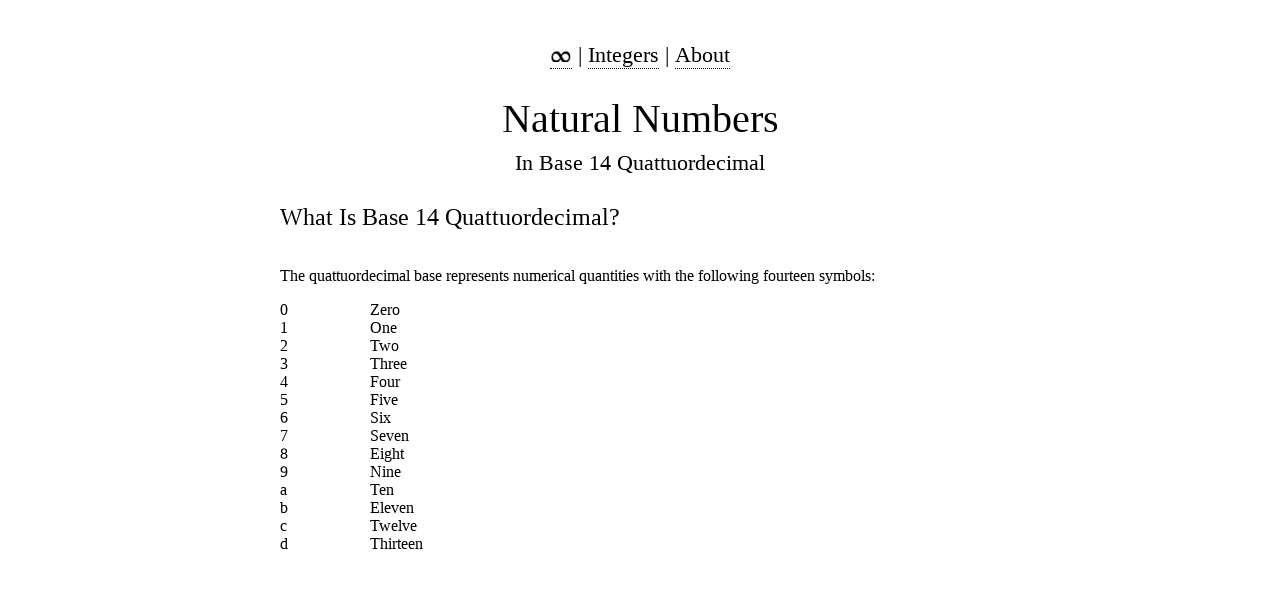

--- FILE ---
content_type: text/html; charset=utf-8
request_url: https://www.number-reference.com/english/base-14-quattuordecimal
body_size: 100787
content:
<!doctype html>
<html amp>
<head>
<meta charset="utf-8">
<script async src="https://cdn.ampproject.org/v0.js"></script>
<script async custom-element="amp-ad" src="https://cdn.ampproject.org/v0/amp-ad-0.1.js"></script>
<title>Base 14 Quattuordecimal Number System Conversions and Meaning</title>
<meta name="description" content="Quattuordecimal represents numeric values with 14 different characters.  See examples and calculations here.">
<link rel="canonical" href="https://www.number-reference.com//base-14-quattuordecimal">
<style amp-custom>
/*!
Pure v0.6.0
Copyright 2014 Yahoo! Inc. All rights reserved.
Licensed under the BSD License.
https://github.com/yahoo/pure/blob/master/LICENSE.md
*/
/*!
normalize.css v^3.0 | MIT License | git.io/normalize
Copyright (c) Nicolas Gallagher and Jonathan Neal
*/
/*! normalize.css v3.0.2 | MIT License | git.io/normalize */html{font-family:sans-serif;-ms-text-size-adjust:100%;-webkit-text-size-adjust:100%}body{margin:0}article,aside,details,figcaption,figure,footer,header,hgroup,main,menu,nav,section,summary{display:block}audio,canvas,progress,video{display:inline-block;vertical-align:baseline}audio:not([controls]){display:none;height:0}[hidden],template{display:none}a{background-color:transparent}a:active,a:hover{outline:0}abbr[title]{border-bottom:1px dotted}b,strong{font-weight:700}dfn{font-style:italic}h1{font-size:2em;margin:.67em 0}mark{background:#ff0;color:#000}small{font-size:80%}sub,sup{font-size:75%;line-height:0;position:relative;vertical-align:baseline}sup{top:-.5em}sub{bottom:-.25em}img{border:0}svg:not(:root){overflow:hidden}figure{margin:1em 40px}hr{-moz-box-sizing:content-box;box-sizing:content-box;height:0}pre{overflow:auto}code,kbd,pre,samp{font-family:monospace,monospace;font-size:1em}button,input,optgroup,select,textarea{color:inherit;font:inherit;margin:0}button{overflow:visible}button,select{text-transform:none}button,html input[type=button],input[type=reset],input[type=submit]{-webkit-appearance:button;cursor:pointer}button[disabled],html input[disabled]{cursor:default}button::-moz-focus-inner,input::-moz-focus-inner{border:0;padding:0}input{line-height:normal}input[type=checkbox],input[type=radio]{box-sizing:border-box;padding:0}input[type=number]::-webkit-inner-spin-button,input[type=number]::-webkit-outer-spin-button{height:auto}input[type=search]{-webkit-appearance:textfield;-moz-box-sizing:content-box;-webkit-box-sizing:content-box;box-sizing:content-box}input[type=search]::-webkit-search-cancel-button,input[type=search]::-webkit-search-decoration{-webkit-appearance:none}fieldset{border:1px solid silver;margin:0 2px;padding:.35em .625em .75em}legend{border:0;padding:0}textarea{overflow:auto}optgroup{font-weight:700}table{border-collapse:collapse;border-spacing:0}td,th{padding:0}.hidden,[hidden]{display:none}.pure-img{max-width:100%;height:auto;display:block}.pure-g{letter-spacing:-.31em;text-rendering:optimizespeed;font-family:FreeSans,Arimo,Droid Sans,Helvetica,Arial,sans-serif;display:-webkit-flex;-webkit-flex-flow:row wrap;display:-ms-flexbox;-ms-flex-flow:row wrap;-ms-align-content:flex-start;-webkit-align-content:flex-start;align-content:flex-start}.opera-only :-o-prefocus,.pure-g{word-spacing:-.43em}.pure-u{display:inline-block;zoom:1;letter-spacing:normal;word-spacing:normal;vertical-align:top;text-rendering:auto}.pure-g [class*=pure-u]{font-family:sans-serif}.pure-u-1,.pure-u-1-1,.pure-u-1-2,.pure-u-1-3,.pure-u-1-4,.pure-u-1-5,.pure-u-1-6,.pure-u-1-8,.pure-u-1-12,.pure-u-1-24,.pure-u-2-3,.pure-u-2-5,.pure-u-2-24,.pure-u-3-4,.pure-u-3-5,.pure-u-3-8,.pure-u-3-24,.pure-u-4-5,.pure-u-4-24,.pure-u-5-5,.pure-u-5-6,.pure-u-5-8,.pure-u-5-12,.pure-u-5-24,.pure-u-6-24,.pure-u-7-8,.pure-u-7-12,.pure-u-7-24,.pure-u-8-24,.pure-u-9-24,.pure-u-10-24,.pure-u-11-12,.pure-u-11-24,.pure-u-12-24,.pure-u-13-24,.pure-u-14-24,.pure-u-15-24,.pure-u-16-24,.pure-u-17-24,.pure-u-18-24,.pure-u-19-24,.pure-u-20-24,.pure-u-21-24,.pure-u-22-24,.pure-u-23-24,.pure-u-24-24{display:inline-block;zoom:1;letter-spacing:normal;word-spacing:normal;vertical-align:top;text-rendering:auto}.pure-u-1-24{width:4.1667%}.pure-u-1-12,.pure-u-2-24{width:8.3333%}.pure-u-1-8,.pure-u-3-24{width:12.5%}.pure-u-1-6,.pure-u-4-24{width:16.6667%}.pure-u-1-5{width:20%}.pure-u-5-24{width:20.8333%}.pure-u-1-4,.pure-u-6-24{width:25%}.pure-u-7-24{width:29.1667%}.pure-u-1-3,.pure-u-8-24{width:33.3333%}.pure-u-3-8,.pure-u-9-24{width:37.5%}.pure-u-2-5{width:40%}.pure-u-5-12,.pure-u-10-24{width:41.6667%}.pure-u-11-24{width:45.8333%}.pure-u-1-2,.pure-u-12-24{width:50%}.pure-u-13-24{width:54.1667%}.pure-u-7-12,.pure-u-14-24{width:58.3333%}.pure-u-3-5{width:60%}.pure-u-5-8,.pure-u-15-24{width:62.5%}.pure-u-2-3,.pure-u-16-24{width:66.6667%}.pure-u-17-24{width:70.8333%}.pure-u-3-4,.pure-u-18-24{width:75%}.pure-u-19-24{width:79.1667%}.pure-u-4-5{width:80%}.pure-u-5-6,.pure-u-20-24{width:83.3333%}.pure-u-7-8,.pure-u-21-24{width:87.5%}.pure-u-11-12,.pure-u-22-24{width:91.6667%}.pure-u-23-24{width:95.8333%}.pure-u-1,.pure-u-1-1,.pure-u-5-5,.pure-u-24-24{width:100%}.pure-button{display:inline-block;zoom:1;line-height:normal;white-space:nowrap;vertical-align:middle;text-align:center;cursor:pointer;-webkit-user-drag:none;-webkit-user-select:none;-moz-user-select:none;-ms-user-select:none;user-select:none;-webkit-box-sizing:border-box;-moz-box-sizing:border-box;box-sizing:border-box;font-family:inherit;font-size:100%;padding:.5em 1em;color:#444;color:rgba(0,0,0,.8);border:1px solid #999;border:0 transparent;background-color:#e6e6e6;text-decoration:none;border-radius:2px}.pure-button-hover,.pure-button:focus,.pure-button:hover{filter:progid:DXImageTransform.Microsoft.gradient(startColorstr="#00000000",endColorstr="#1a000000",GradientType=0);background-image:-webkit-gradient(linear,0 0,0 100%,from(transparent),color-stop(40%,rgba(0,0,0,.05)),to(rgba(0,0,0,.1)));background-image:-webkit-linear-gradient(transparent,rgba(0,0,0,.05) 40%,rgba(0,0,0,.1));background-image:-moz-linear-gradient(top,rgba(0,0,0,.05) 0,rgba(0,0,0,.1));background-image:-o-linear-gradient(transparent,rgba(0,0,0,.05) 40%,rgba(0,0,0,.1));background-image:linear-gradient(transparent,rgba(0,0,0,.05) 40%,rgba(0,0,0,.1))}.pure-button:focus{outline:0}.pure-button-active,.pure-button:active{box-shadow:inset 0 0 0 1px rgba(0,0,0,.15),inset 0 0 6px rgba(0,0,0,.2);border-color:#000\9}.pure-button-disabled,.pure-button-disabled:active,.pure-button-disabled:focus,.pure-button-disabled:hover,.pure-button[disabled]{border:0;background-image:none;filter:progid:DXImageTransform.Microsoft.gradient(enabled=false);filter:alpha(opacity=40);-khtml-opacity:.4;-moz-opacity:.4;opacity:.4;cursor:not-allowed;box-shadow:none}.pure-button-hidden{display:none}.pure-button::-moz-focus-inner{padding:0;border:0}.pure-button-primary,.pure-button-selected,a.pure-button-primary,a.pure-button-selected{background-color:#0078e7;color:#fff}.pure-form input[type=color],.pure-form input[type=date],.pure-form input[type=datetime-local],.pure-form input[type=datetime],.pure-form input[type=email],.pure-form input[type=month],.pure-form input[type=number],.pure-form input[type=password],.pure-form input[type=search],.pure-form input[type=tel],.pure-form input[type=text],.pure-form input[type=time],.pure-form input[type=url],.pure-form input[type=week],.pure-form select,.pure-form textarea{padding:.5em .6em;display:inline-block;border:1px solid #ccc;box-shadow:inset 0 1px 3px #ddd;border-radius:4px;vertical-align:middle;-webkit-box-sizing:border-box;-moz-box-sizing:border-box;box-sizing:border-box}.pure-form input:not([type]){padding:.5em .6em;display:inline-block;border:1px solid #ccc;box-shadow:inset 0 1px 3px #ddd;border-radius:4px;-webkit-box-sizing:border-box;-moz-box-sizing:border-box;box-sizing:border-box}.pure-form input[type=color]{padding:.2em .5em}.pure-form input:not([type]):focus,.pure-form input[type=color]:focus,.pure-form input[type=date]:focus,.pure-form input[type=datetime-local]:focus,.pure-form input[type=datetime]:focus,.pure-form input[type=email]:focus,.pure-form input[type=month]:focus,.pure-form input[type=number]:focus,.pure-form input[type=password]:focus,.pure-form input[type=search]:focus,.pure-form input[type=tel]:focus,.pure-form input[type=text]:focus,.pure-form input[type=time]:focus,.pure-form input[type=url]:focus,.pure-form input[type=week]:focus,.pure-form select:focus,.pure-form textarea:focus{outline:0;border-color:#129fea}.pure-form input[type=checkbox]:focus,.pure-form input[type=file]:focus,.pure-form input[type=radio]:focus{outline:thin solid #129fea;outline:1px auto #129fea}.pure-form .pure-checkbox,.pure-form .pure-radio{margin:.5em 0;display:block}.pure-form input:not([type])[disabled],.pure-form input[type=color][disabled],.pure-form input[type=date][disabled],.pure-form input[type=datetime-local][disabled],.pure-form input[type=datetime][disabled],.pure-form input[type=email][disabled],.pure-form input[type=month][disabled],.pure-form input[type=number][disabled],.pure-form input[type=password][disabled],.pure-form input[type=search][disabled],.pure-form input[type=tel][disabled],.pure-form input[type=text][disabled],.pure-form input[type=time][disabled],.pure-form input[type=url][disabled],.pure-form input[type=week][disabled],.pure-form select[disabled],.pure-form textarea[disabled]{cursor:not-allowed;background-color:#eaeded;color:#cad2d3}.pure-form input[readonly],.pure-form select[readonly],.pure-form textarea[readonly]{background-color:#eee;color:#777;border-color:#ccc}.pure-form input:focus:invalid,.pure-form select:focus:invalid,.pure-form textarea:focus:invalid{color:#b94a48;border-color:#e9322d}.pure-form input[type=checkbox]:focus:invalid:focus,.pure-form input[type=file]:focus:invalid:focus,.pure-form input[type=radio]:focus:invalid:focus{outline-color:#e9322d}.pure-form select{height:2.25em;border:1px solid #ccc;background-color:#fff}.pure-form select[multiple]{height:auto}.pure-form label{margin:.5em 0 .2em}.pure-form fieldset{margin:0;padding:.35em 0 .75em;border:0}.pure-form legend{display:block;width:100%;padding:.3em 0;margin-bottom:.3em;color:#333;border-bottom:1px solid #e5e5e5}.pure-form-stacked input:not([type]),.pure-form-stacked input[type=color],.pure-form-stacked input[type=date],.pure-form-stacked input[type=datetime-local],.pure-form-stacked input[type=datetime],.pure-form-stacked input[type=email],.pure-form-stacked input[type=file],.pure-form-stacked input[type=month],.pure-form-stacked input[type=number],.pure-form-stacked input[type=password],.pure-form-stacked input[type=search],.pure-form-stacked input[type=tel],.pure-form-stacked input[type=text],.pure-form-stacked input[type=time],.pure-form-stacked input[type=url],.pure-form-stacked input[type=week],.pure-form-stacked label,.pure-form-stacked select,.pure-form-stacked textarea{display:block;margin:.25em 0}.pure-form-aligned .pure-help-inline,.pure-form-aligned input,.pure-form-aligned select,.pure-form-aligned textarea,.pure-form-message-inline{display:inline-block;vertical-align:middle}.pure-form-aligned textarea{vertical-align:top}.pure-form-aligned .pure-control-group{margin-bottom:.5em}.pure-form-aligned .pure-control-group label{text-align:right;display:inline-block;vertical-align:middle;width:10em;margin:0 1em 0 0}.pure-form-aligned .pure-controls{margin:1.5em 0 0 11em}.pure-form .pure-input-rounded,.pure-form input.pure-input-rounded{border-radius:2em;padding:.5em 1em}.pure-form .pure-group fieldset{margin-bottom:10px}.pure-form .pure-group input,.pure-form .pure-group textarea{display:block;padding:10px;margin:0 0 -1px;border-radius:0;position:relative;top:-1px}.pure-form .pure-group input:focus,.pure-form .pure-group textarea:focus{z-index:3}.pure-form .pure-group input:first-child,.pure-form .pure-group textarea:first-child{top:1px;border-radius:4px 4px 0 0;margin:0}.pure-form .pure-group input:first-child:last-child,.pure-form .pure-group textarea:first-child:last-child{top:1px;border-radius:4px;margin:0}.pure-form .pure-group input:last-child,.pure-form .pure-group textarea:last-child{top:-2px;border-radius:0 0 4px 4px;margin:0}.pure-form .pure-group button{margin:.35em 0}.pure-form .pure-input-1{width:100%}.pure-form .pure-input-2-3{width:66%}.pure-form .pure-input-1-2{width:50%}.pure-form .pure-input-1-3{width:33%}.pure-form .pure-input-1-4{width:25%}.pure-form-message-inline,.pure-form .pure-help-inline{display:inline-block;padding-left:.3em;color:#666;vertical-align:middle;font-size:.875em}.pure-form-message{display:block;color:#666;font-size:.875em}@media only screen and (max-width:480px){.pure-form button[type=submit]{margin:.7em 0 0}.pure-form input:not([type]),.pure-form input[type=color],.pure-form input[type=date],.pure-form input[type=datetime-local],.pure-form input[type=datetime],.pure-form input[type=email],.pure-form input[type=month],.pure-form input[type=number],.pure-form input[type=password],.pure-form input[type=search],.pure-form input[type=tel],.pure-form input[type=text],.pure-form input[type=time],.pure-form input[type=url],.pure-form input[type=week],.pure-form label{margin-bottom:.3em;display:block}.pure-group input:not([type]),.pure-group input[type=color],.pure-group input[type=date],.pure-group input[type=datetime-local],.pure-group input[type=datetime],.pure-group input[type=email],.pure-group input[type=month],.pure-group input[type=number],.pure-group input[type=password],.pure-group input[type=search],.pure-group input[type=tel],.pure-group input[type=text],.pure-group input[type=time],.pure-group input[type=url],.pure-group input[type=week]{margin-bottom:0}.pure-form-aligned .pure-control-group label{margin-bottom:.3em;text-align:left;display:block;width:100%}.pure-form-aligned .pure-controls{margin:1.5em 0 0}.pure-form-message,.pure-form-message-inline,.pure-form .pure-help-inline{display:block;font-size:.75em;padding:.2em 0 .8em}}.pure-menu{-webkit-box-sizing:border-box;-moz-box-sizing:border-box;box-sizing:border-box}.pure-menu-fixed{position:fixed;left:0;top:0;z-index:3}.pure-menu-item,.pure-menu-list{position:relative}.pure-menu-list{list-style:none;margin:0;padding:0}.pure-menu-item{padding:0;margin:0;height:100%}.pure-menu-heading,.pure-menu-link{display:block;text-decoration:none;white-space:nowrap}.pure-menu-horizontal{width:100%;white-space:nowrap}.pure-menu-horizontal .pure-menu-list{display:inline-block}.pure-menu-horizontal .pure-menu-heading,.pure-menu-horizontal .pure-menu-item,.pure-menu-horizontal .pure-menu-separator{display:inline-block;zoom:1;vertical-align:middle}.pure-menu-item .pure-menu-item{display:block}.pure-menu-children{display:none;position:absolute;left:100%;top:0;margin:0;padding:0;z-index:3}.pure-menu-horizontal .pure-menu-children{left:0;top:auto;width:inherit}.pure-menu-active>.pure-menu-children,.pure-menu-allow-hover:hover>.pure-menu-children{display:block;position:absolute}.pure-menu-has-children>.pure-menu-link:after{padding-left:.5em;content:"\25B8";font-size:small}.pure-menu-horizontal .pure-menu-has-children>.pure-menu-link:after{content:"\25BE"}.pure-menu-scrollable{overflow-y:scroll;overflow-x:hidden}.pure-menu-scrollable .pure-menu-list{display:block}.pure-menu-horizontal.pure-menu-scrollable .pure-menu-list{display:inline-block}.pure-menu-horizontal.pure-menu-scrollable{white-space:nowrap;overflow-y:hidden;overflow-x:auto;-ms-overflow-style:none;-webkit-overflow-scrolling:touch;padding:.5em 0}.pure-menu-horizontal.pure-menu-scrollable::-webkit-scrollbar{display:none}.pure-menu-separator{background-color:#ccc;height:1px;margin:.3em 0}.pure-menu-horizontal .pure-menu-separator{width:1px;height:1.3em;margin:0 .3em}.pure-menu-heading{text-transform:uppercase;color:#565d64}.pure-menu-link{color:#777}.pure-menu-children{background-color:#fff}.pure-menu-disabled,.pure-menu-heading,.pure-menu-link{padding:.5em 1em}.pure-menu-disabled{opacity:.5}.pure-menu-disabled .pure-menu-link:hover{background-color:transparent}.pure-menu-active>.pure-menu-link,.pure-menu-link:focus,.pure-menu-link:hover{background-color:#eee}.pure-menu-selected .pure-menu-link,.pure-menu-selected .pure-menu-link:visited{color:#000}.pure-table{border-collapse:collapse;border-spacing:0;empty-cells:show;border:1px solid #cbcbcb}.pure-table caption{color:#000;font:italic 85%/1 arial,sans-serif;padding:1em 0;text-align:center}.pure-table td,.pure-table th{border-left:1px solid #cbcbcb;border-width:0 0 0 1px;font-size:inherit;margin:0;overflow:visible;padding:.5em 1em}.pure-table td:first-child,.pure-table th:first-child{border-left-width:0}.pure-table thead{background-color:#e0e0e0;color:#000;text-align:left;vertical-align:bottom}.pure-table td{background-color:transparent}.pure-table-odd td,.pure-table-striped tr:nth-child(2n-1) td{background-color:#f2f2f2}.pure-table-bordered td{border-bottom:1px solid #cbcbcb}.pure-table-bordered tbody>tr:last-child>td{border-bottom-width:0}.pure-table-horizontal td,.pure-table-horizontal th{border-width:0 0 1px;border-bottom:1px solid #cbcbcb}.pure-table-horizontal tbody>tr:last-child>td{border-bottom-width:0}/*!
Pure v0.6.0
Copyright 2014 Yahoo! Inc. All rights reserved.
Licensed under the BSD License.
https://github.com/yahoo/pure/blob/master/LICENSE.md
*/@media screen and (min-width:35.5em){.pure-u-sm-1,.pure-u-sm-1-1,.pure-u-sm-1-2,.pure-u-sm-1-3,.pure-u-sm-1-4,.pure-u-sm-1-5,.pure-u-sm-1-6,.pure-u-sm-1-8,.pure-u-sm-1-12,.pure-u-sm-1-24,.pure-u-sm-2-3,.pure-u-sm-2-5,.pure-u-sm-2-24,.pure-u-sm-3-4,.pure-u-sm-3-5,.pure-u-sm-3-8,.pure-u-sm-3-24,.pure-u-sm-4-5,.pure-u-sm-4-24,.pure-u-sm-5-5,.pure-u-sm-5-6,.pure-u-sm-5-8,.pure-u-sm-5-12,.pure-u-sm-5-24,.pure-u-sm-6-24,.pure-u-sm-7-8,.pure-u-sm-7-12,.pure-u-sm-7-24,.pure-u-sm-8-24,.pure-u-sm-9-24,.pure-u-sm-10-24,.pure-u-sm-11-12,.pure-u-sm-11-24,.pure-u-sm-12-24,.pure-u-sm-13-24,.pure-u-sm-14-24,.pure-u-sm-15-24,.pure-u-sm-16-24,.pure-u-sm-17-24,.pure-u-sm-18-24,.pure-u-sm-19-24,.pure-u-sm-20-24,.pure-u-sm-21-24,.pure-u-sm-22-24,.pure-u-sm-23-24,.pure-u-sm-24-24{display:inline-block;zoom:1;letter-spacing:normal;word-spacing:normal;vertical-align:top;text-rendering:auto}.pure-u-sm-1-24{width:4.1667%}.pure-u-sm-1-12,.pure-u-sm-2-24{width:8.3333%}.pure-u-sm-1-8,.pure-u-sm-3-24{width:12.5%}.pure-u-sm-1-6,.pure-u-sm-4-24{width:16.6667%}.pure-u-sm-1-5{width:20%}.pure-u-sm-5-24{width:20.8333%}.pure-u-sm-1-4,.pure-u-sm-6-24{width:25%}.pure-u-sm-7-24{width:29.1667%}.pure-u-sm-1-3,.pure-u-sm-8-24{width:33.3333%}.pure-u-sm-3-8,.pure-u-sm-9-24{width:37.5%}.pure-u-sm-2-5{width:40%}.pure-u-sm-5-12,.pure-u-sm-10-24{width:41.6667%}.pure-u-sm-11-24{width:45.8333%}.pure-u-sm-1-2,.pure-u-sm-12-24{width:50%}.pure-u-sm-13-24{width:54.1667%}.pure-u-sm-7-12,.pure-u-sm-14-24{width:58.3333%}.pure-u-sm-3-5{width:60%}.pure-u-sm-5-8,.pure-u-sm-15-24{width:62.5%}.pure-u-sm-2-3,.pure-u-sm-16-24{width:66.6667%}.pure-u-sm-17-24{width:70.8333%}.pure-u-sm-3-4,.pure-u-sm-18-24{width:75%}.pure-u-sm-19-24{width:79.1667%}.pure-u-sm-4-5{width:80%}.pure-u-sm-5-6,.pure-u-sm-20-24{width:83.3333%}.pure-u-sm-7-8,.pure-u-sm-21-24{width:87.5%}.pure-u-sm-11-12,.pure-u-sm-22-24{width:91.6667%}.pure-u-sm-23-24{width:95.8333%}.pure-u-sm-1,.pure-u-sm-1-1,.pure-u-sm-5-5,.pure-u-sm-24-24{width:100%}}@media screen and (min-width:48em){.pure-u-md-1,.pure-u-md-1-1,.pure-u-md-1-2,.pure-u-md-1-3,.pure-u-md-1-4,.pure-u-md-1-5,.pure-u-md-1-6,.pure-u-md-1-8,.pure-u-md-1-12,.pure-u-md-1-24,.pure-u-md-2-3,.pure-u-md-2-5,.pure-u-md-2-24,.pure-u-md-3-4,.pure-u-md-3-5,.pure-u-md-3-8,.pure-u-md-3-24,.pure-u-md-4-5,.pure-u-md-4-24,.pure-u-md-5-5,.pure-u-md-5-6,.pure-u-md-5-8,.pure-u-md-5-12,.pure-u-md-5-24,.pure-u-md-6-24,.pure-u-md-7-8,.pure-u-md-7-12,.pure-u-md-7-24,.pure-u-md-8-24,.pure-u-md-9-24,.pure-u-md-10-24,.pure-u-md-11-12,.pure-u-md-11-24,.pure-u-md-12-24,.pure-u-md-13-24,.pure-u-md-14-24,.pure-u-md-15-24,.pure-u-md-16-24,.pure-u-md-17-24,.pure-u-md-18-24,.pure-u-md-19-24,.pure-u-md-20-24,.pure-u-md-21-24,.pure-u-md-22-24,.pure-u-md-23-24,.pure-u-md-24-24{display:inline-block;zoom:1;letter-spacing:normal;word-spacing:normal;vertical-align:top;text-rendering:auto}.pure-u-md-1-24{width:4.1667%}.pure-u-md-1-12,.pure-u-md-2-24{width:8.3333%}.pure-u-md-1-8,.pure-u-md-3-24{width:12.5%}.pure-u-md-1-6,.pure-u-md-4-24{width:16.6667%}.pure-u-md-1-5{width:20%}.pure-u-md-5-24{width:20.8333%}.pure-u-md-1-4,.pure-u-md-6-24{width:25%}.pure-u-md-7-24{width:29.1667%}.pure-u-md-1-3,.pure-u-md-8-24{width:33.3333%}.pure-u-md-3-8,.pure-u-md-9-24{width:37.5%}.pure-u-md-2-5{width:40%}.pure-u-md-5-12,.pure-u-md-10-24{width:41.6667%}.pure-u-md-11-24{width:45.8333%}.pure-u-md-1-2,.pure-u-md-12-24{width:50%}.pure-u-md-13-24{width:54.1667%}.pure-u-md-7-12,.pure-u-md-14-24{width:58.3333%}.pure-u-md-3-5{width:60%}.pure-u-md-5-8,.pure-u-md-15-24{width:62.5%}.pure-u-md-2-3,.pure-u-md-16-24{width:66.6667%}.pure-u-md-17-24{width:70.8333%}.pure-u-md-3-4,.pure-u-md-18-24{width:75%}.pure-u-md-19-24{width:79.1667%}.pure-u-md-4-5{width:80%}.pure-u-md-5-6,.pure-u-md-20-24{width:83.3333%}.pure-u-md-7-8,.pure-u-md-21-24{width:87.5%}.pure-u-md-11-12,.pure-u-md-22-24{width:91.6667%}.pure-u-md-23-24{width:95.8333%}.pure-u-md-1,.pure-u-md-1-1,.pure-u-md-5-5,.pure-u-md-24-24{width:100%}}@media screen and (min-width:64em){.pure-u-lg-1,.pure-u-lg-1-1,.pure-u-lg-1-2,.pure-u-lg-1-3,.pure-u-lg-1-4,.pure-u-lg-1-5,.pure-u-lg-1-6,.pure-u-lg-1-8,.pure-u-lg-1-12,.pure-u-lg-1-24,.pure-u-lg-2-3,.pure-u-lg-2-5,.pure-u-lg-2-24,.pure-u-lg-3-4,.pure-u-lg-3-5,.pure-u-lg-3-8,.pure-u-lg-3-24,.pure-u-lg-4-5,.pure-u-lg-4-24,.pure-u-lg-5-5,.pure-u-lg-5-6,.pure-u-lg-5-8,.pure-u-lg-5-12,.pure-u-lg-5-24,.pure-u-lg-6-24,.pure-u-lg-7-8,.pure-u-lg-7-12,.pure-u-lg-7-24,.pure-u-lg-8-24,.pure-u-lg-9-24,.pure-u-lg-10-24,.pure-u-lg-11-12,.pure-u-lg-11-24,.pure-u-lg-12-24,.pure-u-lg-13-24,.pure-u-lg-14-24,.pure-u-lg-15-24,.pure-u-lg-16-24,.pure-u-lg-17-24,.pure-u-lg-18-24,.pure-u-lg-19-24,.pure-u-lg-20-24,.pure-u-lg-21-24,.pure-u-lg-22-24,.pure-u-lg-23-24,.pure-u-lg-24-24{display:inline-block;zoom:1;letter-spacing:normal;word-spacing:normal;vertical-align:top;text-rendering:auto}.pure-u-lg-1-24{width:4.1667%}.pure-u-lg-1-12,.pure-u-lg-2-24{width:8.3333%}.pure-u-lg-1-8,.pure-u-lg-3-24{width:12.5%}.pure-u-lg-1-6,.pure-u-lg-4-24{width:16.6667%}.pure-u-lg-1-5{width:20%}.pure-u-lg-5-24{width:20.8333%}.pure-u-lg-1-4,.pure-u-lg-6-24{width:25%}.pure-u-lg-7-24{width:29.1667%}.pure-u-lg-1-3,.pure-u-lg-8-24{width:33.3333%}.pure-u-lg-3-8,.pure-u-lg-9-24{width:37.5%}.pure-u-lg-2-5{width:40%}.pure-u-lg-5-12,.pure-u-lg-10-24{width:41.6667%}.pure-u-lg-11-24{width:45.8333%}.pure-u-lg-1-2,.pure-u-lg-12-24{width:50%}.pure-u-lg-13-24{width:54.1667%}.pure-u-lg-7-12,.pure-u-lg-14-24{width:58.3333%}.pure-u-lg-3-5{width:60%}.pure-u-lg-5-8,.pure-u-lg-15-24{width:62.5%}.pure-u-lg-2-3,.pure-u-lg-16-24{width:66.6667%}.pure-u-lg-17-24{width:70.8333%}.pure-u-lg-3-4,.pure-u-lg-18-24{width:75%}.pure-u-lg-19-24{width:79.1667%}.pure-u-lg-4-5{width:80%}.pure-u-lg-5-6,.pure-u-lg-20-24{width:83.3333%}.pure-u-lg-7-8,.pure-u-lg-21-24{width:87.5%}.pure-u-lg-11-12,.pure-u-lg-22-24{width:91.6667%}.pure-u-lg-23-24{width:95.8333%}.pure-u-lg-1,.pure-u-lg-1-1,.pure-u-lg-5-5,.pure-u-lg-24-24{width:100%}}@media screen and (min-width:80em){.pure-u-xl-1,.pure-u-xl-1-1,.pure-u-xl-1-2,.pure-u-xl-1-3,.pure-u-xl-1-4,.pure-u-xl-1-5,.pure-u-xl-1-6,.pure-u-xl-1-8,.pure-u-xl-1-12,.pure-u-xl-1-24,.pure-u-xl-2-3,.pure-u-xl-2-5,.pure-u-xl-2-24,.pure-u-xl-3-4,.pure-u-xl-3-5,.pure-u-xl-3-8,.pure-u-xl-3-24,.pure-u-xl-4-5,.pure-u-xl-4-24,.pure-u-xl-5-5,.pure-u-xl-5-6,.pure-u-xl-5-8,.pure-u-xl-5-12,.pure-u-xl-5-24,.pure-u-xl-6-24,.pure-u-xl-7-8,.pure-u-xl-7-12,.pure-u-xl-7-24,.pure-u-xl-8-24,.pure-u-xl-9-24,.pure-u-xl-10-24,.pure-u-xl-11-12,.pure-u-xl-11-24,.pure-u-xl-12-24,.pure-u-xl-13-24,.pure-u-xl-14-24,.pure-u-xl-15-24,.pure-u-xl-16-24,.pure-u-xl-17-24,.pure-u-xl-18-24,.pure-u-xl-19-24,.pure-u-xl-20-24,.pure-u-xl-21-24,.pure-u-xl-22-24,.pure-u-xl-23-24,.pure-u-xl-24-24{display:inline-block;zoom:1;letter-spacing:normal;word-spacing:normal;vertical-align:top;text-rendering:auto}.pure-u-xl-1-24{width:4.1667%}.pure-u-xl-1-12,.pure-u-xl-2-24{width:8.3333%}.pure-u-xl-1-8,.pure-u-xl-3-24{width:12.5%}.pure-u-xl-1-6,.pure-u-xl-4-24{width:16.6667%}.pure-u-xl-1-5{width:20%}.pure-u-xl-5-24{width:20.8333%}.pure-u-xl-1-4,.pure-u-xl-6-24{width:25%}.pure-u-xl-7-24{width:29.1667%}.pure-u-xl-1-3,.pure-u-xl-8-24{width:33.3333%}.pure-u-xl-3-8,.pure-u-xl-9-24{width:37.5%}.pure-u-xl-2-5{width:40%}.pure-u-xl-5-12,.pure-u-xl-10-24{width:41.6667%}.pure-u-xl-11-24{width:45.8333%}.pure-u-xl-1-2,.pure-u-xl-12-24{width:50%}.pure-u-xl-13-24{width:54.1667%}.pure-u-xl-7-12,.pure-u-xl-14-24{width:58.3333%}.pure-u-xl-3-5{width:60%}.pure-u-xl-5-8,.pure-u-xl-15-24{width:62.5%}.pure-u-xl-2-3,.pure-u-xl-16-24{width:66.6667%}.pure-u-xl-17-24{width:70.8333%}.pure-u-xl-3-4,.pure-u-xl-18-24{width:75%}.pure-u-xl-19-24{width:79.1667%}.pure-u-xl-4-5{width:80%}.pure-u-xl-5-6,.pure-u-xl-20-24{width:83.3333%}.pure-u-xl-7-8,.pure-u-xl-21-24{width:87.5%}.pure-u-xl-11-12,.pure-u-xl-22-24{width:91.6667%}.pure-u-xl-23-24{width:95.8333%}.pure-u-xl-1,.pure-u-xl-1-1,.pure-u-xl-5-5,.pure-u-xl-24-24{width:100%}}body,body .pure-g [class*=pure-u]{font-family:Times New Roman,Times,serif}.stick{position:sticky;top:0}.white-background{background-color:#fff}body{overflow-wrap:break-word;word-wrap:break-word}@media screen and (min-width:48em){body{padding:40px 20px}}body>div{max-width:800px;margin:0 auto}a{color:#000;text-decoration:none;display:inline-block;border-bottom:1px dotted #000}a:hover{border-bottom:1px solid #000}h1,h2,h3,h4,h5,h6{font-weight:400;text-transform:capitalize}.centered{margin:0 auto}.align-center{text-align:center}.align-right{text-align:right}.align-left{text-align:left}.superscript{vertical-align:super;font-size:.6em}.subscript{vertical-align:sub;font-size:.6em}.navigation{font-size:22px;margin-bottom:1.2em}.navigation .logo img{top:.5em}.footer{margin-top:3em;font-size:12px}.footer p{margin-top:.2em;margin-bottom:0}.content>div{padding:0 40px}.content .header .supertitle{font-size:18px}.content .header .title{font-size:40px}.content .header .subtitle{font-size:22px}.content .header .subtitle,.content .header .supertitle,.content .header .title{margin-top:0;margin-bottom:8px;font-weight:400}.content>.posts>a.post{border:none;display:block;margin-bottom:2em}.content>.posts>a.post:hover{border:none}.content>.posts>a.post .title{border-bottom:1px solid #fff}.content>.posts>a.post:hover .title{border-bottom:1px dotted #000}.content>.combo .explanation,.content>.number .explanation{padding-bottom:1px}.content>.numbers>a.number{border:none;margin-bottom:.5em}.content>.numbers>a.number:hover{border:none}.content>.numbers>a.number .digits{border-bottom:1px dotted #000;min-width:50%;display:inline-block}.content>.numbers>a.number:hover .digits{border-bottom:1px solid #000}.content>.numbers>a.number>p{margin:0}.content>.numbers>a.number>p.digits{font-size:18px}.content>.numbers>a.number>p.cardinal{font-size:14px}a.table{width:100%;display:inline-block;border-bottom:1px solid #fff;height:auto;margin:.5em 0}a.table .link{border-bottom:1px dotted #000}a.table:hover{border-bottom:1px solid #000}a.affiliate,a.table:hover .link{border-bottom:none}
</style>
<link rel="apple-touch-icon" sizes="144x144" href="/images/apple-touch-icon.png">
<link rel="icon" type="image/png" sizes="32x32" href="/images/favicon-32x32.png">
<link rel="icon" type="image/png" sizes="16x16" href="/images/favicon-16x16.png">
<link rel="manifest" href="/images/manifest.json">
<link rel="mask-icon" href="/images/safari-pinned-tab.svg" color="#000000">
<meta name="theme-color" content="#ffffff">

<link rel="alternate" href="http://www.number-reference.com/english/base-14-quattuordecimal" hreflang="en" />

<link rel="alternate" href="http://www.number-reference.com/español/base-14-quattuordecimal" hreflang="es" />

<meta name="viewport" content="width=device-width,minimum-scale=1,initial-scale=1">
<style amp-boilerplate>body{-webkit-animation:-amp-start 8s steps(1,end) 0s 1 normal both;-moz-animation:-amp-start 8s steps(1,end) 0s 1 normal both;-ms-animation:-amp-start 8s steps(1,end) 0s 1 normal both;animation:-amp-start 8s steps(1,end) 0s 1 normal both}@-webkit-keyframes -amp-start{from{visibility:hidden}to{visibility:visible}}@-moz-keyframes -amp-start{from{visibility:hidden}to{visibility:visible}}@-ms-keyframes -amp-start{from{visibility:hidden}to{visibility:visible}}@-o-keyframes -amp-start{from{visibility:hidden}to{visibility:visible}}@keyframes -amp-start{from{visibility:hidden}to{visibility:visible}}</style><noscript><style amp-boilerplate>body{-webkit-animation:none;-moz-animation:none;-ms-animation:none;animation:none}</style></noscript>
<!-- AMP Google Analytics -->
<script async custom-element="amp-analytics" src="https://cdn.ampproject.org/v0/amp-analytics-0.1.js"></script>
</head>
<body>
<div class="pure-g">
<!-- Navigation -->
<div class="pure-u-1 align-center navigation">
<a href="/english">
<!--
<a href="/english">
-->
<amp-img alt="Number Reference Logo" height="22" width="22" class="logo" alt="Number Reference Logo" src="/images/logo.png">
<noscript>
<img alt="Number Reference Logo" height="22" width="22" class="logo" alt="Number Reference Logo" src="/images/logo.png" />
</noscript>
</amp-img>
</a>
<!-- TODO distinguish from home page
| <a href="/english/posts">Posts</a>
-->
| <a href="/english/base-10-decimal">Integers </a>
| <a href="/english/about.html">About</a>
<!--
| <a href="/english/about.html">About</a>
-->
<!-- TODO
| Search
-->
</div>
<!-- Table of Contents -->
<!--
<div class="pure-u-1-5 table-of-contents">
<h3 class="align-center">English</h3>
</div>
-->
<div class="pure-u-1">
<!-- Content -->
<div class="content">

<div class="pure-g numbers">
<!-- Title -->
<div class="pure-u-1 header">
<h1 class="align-center title">Natural Numbers</h1>
<h2 class="align-center subtitle">In Base 14 Quattuordecimal</h2>
</div>
<!-- Explanation -->
<h2 class="pure-u-1">What is Base 14 Quattuordecimal?</h2>
<p class="pure-u-1">The quattuordecimal base represents numerical quantities with the following fourteen symbols:</p>

<div class="pure-u-1-8">0</div>
<div class="pure-u-7-8">Zero</div>

<div class="pure-u-1-8">1</div>
<div class="pure-u-7-8">One</div>

<div class="pure-u-1-8">2</div>
<div class="pure-u-7-8">Two</div>

<div class="pure-u-1-8">3</div>
<div class="pure-u-7-8">Three</div>

<div class="pure-u-1-8">4</div>
<div class="pure-u-7-8">Four</div>

<div class="pure-u-1-8">5</div>
<div class="pure-u-7-8">Five</div>

<div class="pure-u-1-8">6</div>
<div class="pure-u-7-8">Six</div>

<div class="pure-u-1-8">7</div>
<div class="pure-u-7-8">Seven</div>

<div class="pure-u-1-8">8</div>
<div class="pure-u-7-8">Eight</div>

<div class="pure-u-1-8">9</div>
<div class="pure-u-7-8">Nine</div>

<div class="pure-u-1-8">a</div>
<div class="pure-u-7-8">Ten</div>

<div class="pure-u-1-8">b</div>
<div class="pure-u-7-8">Eleven</div>

<div class="pure-u-1-8">c</div>
<div class="pure-u-7-8">Twelve</div>

<div class="pure-u-1-8">d</div>
<div class="pure-u-7-8">Thirteen</div>

<!-- Ad -->
<amp-ad width="100vw" height=320
type="adsense"
data-ad-client="ca-pub-8471791620150000"
data-ad-slot="1065160771"
data-auto-format="rspv"
data-full-width>
<div overflow></div>
</amp-ad>
<!-- Count to One Hundred -->
<h2 class="pure-u-1">Counting to One Hundred in Base 14 Quattuordecimal</h2>

<a class="table"
>
<div class="pure-u-1-8">
<span class="link">
1
</span>
</div>

<div class="pure-u-1-8">
<span class="link">
1<span class="subscript">14</span>
</span>
</div>
<div class="pure-u-3-4">

<span class="link">
One
</span>

<span class="link">
in Base 14 Quattuordecimal
</span>

</div>
</a>

<a class="table"

href="https://www.number-reference.com/english/base-14-quattuordecimal/2"
>
<div class="pure-u-1-8">
<span class="link">
2
</span>
</div>

<div class="pure-u-1-8">
<span class="link">
2<span class="subscript">14</span>
</span>
</div>
<div class="pure-u-3-4">

<span class="link">
Two
</span>

<span class="link">
in Base 14 Quattuordecimal
</span>

</div>
</a>

<a class="table"

href="https://www.number-reference.com/english/base-14-quattuordecimal/3"
>
<div class="pure-u-1-8">
<span class="link">
3
</span>
</div>

<div class="pure-u-1-8">
<span class="link">
3<span class="subscript">14</span>
</span>
</div>
<div class="pure-u-3-4">

<span class="link">
Three
</span>

<span class="link">
in Base 14 Quattuordecimal
</span>

</div>
</a>

<a class="table"

href="https://www.number-reference.com/english/base-14-quattuordecimal/4"
>
<div class="pure-u-1-8">
<span class="link">
4
</span>
</div>

<div class="pure-u-1-8">
<span class="link">
4<span class="subscript">14</span>
</span>
</div>
<div class="pure-u-3-4">

<span class="link">
Four
</span>

<span class="link">
in Base 14 Quattuordecimal
</span>

</div>
</a>

<a class="table"

href="https://www.number-reference.com/english/base-14-quattuordecimal/5"
>
<div class="pure-u-1-8">
<span class="link">
5
</span>
</div>

<div class="pure-u-1-8">
<span class="link">
5<span class="subscript">14</span>
</span>
</div>
<div class="pure-u-3-4">

<span class="link">
Five
</span>

<span class="link">
in Base 14 Quattuordecimal
</span>

</div>
</a>

<a class="table"

href="https://www.number-reference.com/english/base-14-quattuordecimal/6"
>
<div class="pure-u-1-8">
<span class="link">
6
</span>
</div>

<div class="pure-u-1-8">
<span class="link">
6<span class="subscript">14</span>
</span>
</div>
<div class="pure-u-3-4">

<span class="link">
Six
</span>

<span class="link">
in Base 14 Quattuordecimal
</span>

</div>
</a>

<a class="table"

href="https://www.number-reference.com/english/base-14-quattuordecimal/7"
>
<div class="pure-u-1-8">
<span class="link">
7
</span>
</div>

<div class="pure-u-1-8">
<span class="link">
7<span class="subscript">14</span>
</span>
</div>
<div class="pure-u-3-4">

<span class="link">
Seven
</span>

<span class="link">
in Base 14 Quattuordecimal
</span>

</div>
</a>

<a class="table"

href="https://www.number-reference.com/english/base-14-quattuordecimal/8"
>
<div class="pure-u-1-8">
<span class="link">
8
</span>
</div>

<div class="pure-u-1-8">
<span class="link">
8<span class="subscript">14</span>
</span>
</div>
<div class="pure-u-3-4">

<span class="link">
Eight
</span>

<span class="link">
in Base 14 Quattuordecimal
</span>

</div>
</a>

<a class="table"

href="https://www.number-reference.com/english/base-14-quattuordecimal/9"
>
<div class="pure-u-1-8">
<span class="link">
9
</span>
</div>

<div class="pure-u-1-8">
<span class="link">
9<span class="subscript">14</span>
</span>
</div>
<div class="pure-u-3-4">

<span class="link">
Nine
</span>

<span class="link">
in Base 14 Quattuordecimal
</span>

</div>
</a>

<a class="table"

href="https://www.number-reference.com/english/base-14-quattuordecimal/a"
>
<div class="pure-u-1-8">
<span class="link">
10
</span>
</div>

<div class="pure-u-1-8">
<span class="link">
a<span class="subscript">14</span>
</span>
</div>
<div class="pure-u-3-4">

<span class="link">
Ten
</span>

<span class="link">
in Base 14 Quattuordecimal
</span>

</div>
</a>

<a class="table"

href="https://www.number-reference.com/english/base-14-quattuordecimal/b"
>
<div class="pure-u-1-8">
<span class="link">
11
</span>
</div>

<div class="pure-u-1-8">
<span class="link">
b<span class="subscript">14</span>
</span>
</div>
<div class="pure-u-3-4">

<span class="link">
Eleven
</span>

<span class="link">
in Base 14 Quattuordecimal
</span>

</div>
</a>

<a class="table"

href="https://www.number-reference.com/english/base-14-quattuordecimal/c"
>
<div class="pure-u-1-8">
<span class="link">
12
</span>
</div>

<div class="pure-u-1-8">
<span class="link">
c<span class="subscript">14</span>
</span>
</div>
<div class="pure-u-3-4">

<span class="link">
Twelve
</span>

<span class="link">
in Base 14 Quattuordecimal
</span>

</div>
</a>

<a class="table"

href="https://www.number-reference.com/english/base-14-quattuordecimal/d"
>
<div class="pure-u-1-8">
<span class="link">
13
</span>
</div>

<div class="pure-u-1-8">
<span class="link">
d<span class="subscript">14</span>
</span>
</div>
<div class="pure-u-3-4">

<span class="link">
Thirteen
</span>

<span class="link">
in Base 14 Quattuordecimal
</span>

</div>
</a>

<a class="table"

href="https://www.number-reference.com/english/base-14-quattuordecimal/10"
>
<div class="pure-u-1-8">
<span class="link">
14
</span>
</div>

<div class="pure-u-1-8">
<span class="link">
10<span class="subscript">14</span>
</span>
</div>
<div class="pure-u-3-4">

<span class="link">
Fourteen
</span>

<span class="link">
in Base 14 Quattuordecimal
</span>

</div>
</a>

<a class="table"

href="https://www.number-reference.com/english/base-14-quattuordecimal/11"
>
<div class="pure-u-1-8">
<span class="link">
15
</span>
</div>

<div class="pure-u-1-8">
<span class="link">
11<span class="subscript">14</span>
</span>
</div>
<div class="pure-u-3-4">

<span class="link">
Fifteen
</span>

<span class="link">
in Base 14 Quattuordecimal
</span>

</div>
</a>

<a class="table"

href="https://www.number-reference.com/english/base-14-quattuordecimal/12"
>
<div class="pure-u-1-8">
<span class="link">
16
</span>
</div>

<div class="pure-u-1-8">
<span class="link">
12<span class="subscript">14</span>
</span>
</div>
<div class="pure-u-3-4">

<span class="link">
Sixteen
</span>

<span class="link">
in Base 14 Quattuordecimal
</span>

</div>
</a>

<a class="table"

href="https://www.number-reference.com/english/base-14-quattuordecimal/13"
>
<div class="pure-u-1-8">
<span class="link">
17
</span>
</div>

<div class="pure-u-1-8">
<span class="link">
13<span class="subscript">14</span>
</span>
</div>
<div class="pure-u-3-4">

<span class="link">
Seventeen
</span>

<span class="link">
in Base 14 Quattuordecimal
</span>

</div>
</a>

<a class="table"

href="https://www.number-reference.com/english/base-14-quattuordecimal/14"
>
<div class="pure-u-1-8">
<span class="link">
18
</span>
</div>

<div class="pure-u-1-8">
<span class="link">
14<span class="subscript">14</span>
</span>
</div>
<div class="pure-u-3-4">

<span class="link">
Eightteen
</span>

<span class="link">
in Base 14 Quattuordecimal
</span>

</div>
</a>

<a class="table"

href="https://www.number-reference.com/english/base-14-quattuordecimal/15"
>
<div class="pure-u-1-8">
<span class="link">
19
</span>
</div>

<div class="pure-u-1-8">
<span class="link">
15<span class="subscript">14</span>
</span>
</div>
<div class="pure-u-3-4">

<span class="link">
Nineteen
</span>

<span class="link">
in Base 14 Quattuordecimal
</span>

</div>
</a>

<a class="table"

href="https://www.number-reference.com/english/base-14-quattuordecimal/16"
>
<div class="pure-u-1-8">
<span class="link">
20
</span>
</div>

<div class="pure-u-1-8">
<span class="link">
16<span class="subscript">14</span>
</span>
</div>
<div class="pure-u-3-4">

<span class="link">
Twenty
</span>

<span class="link">
in Base 14 Quattuordecimal
</span>

</div>
</a>

<a class="table"

href="https://www.number-reference.com/english/base-14-quattuordecimal/17"
>
<div class="pure-u-1-8">
<span class="link">
21
</span>
</div>

<div class="pure-u-1-8">
<span class="link">
17<span class="subscript">14</span>
</span>
</div>
<div class="pure-u-3-4">

<span class="link">
Twenty-One
</span>

<span class="link">
in Base 14 Quattuordecimal
</span>

</div>
</a>

<a class="table"

href="https://www.number-reference.com/english/base-14-quattuordecimal/18"
>
<div class="pure-u-1-8">
<span class="link">
22
</span>
</div>

<div class="pure-u-1-8">
<span class="link">
18<span class="subscript">14</span>
</span>
</div>
<div class="pure-u-3-4">

<span class="link">
Twenty-Two
</span>

<span class="link">
in Base 14 Quattuordecimal
</span>

</div>
</a>

<a class="table"

href="https://www.number-reference.com/english/base-14-quattuordecimal/19"
>
<div class="pure-u-1-8">
<span class="link">
23
</span>
</div>

<div class="pure-u-1-8">
<span class="link">
19<span class="subscript">14</span>
</span>
</div>
<div class="pure-u-3-4">

<span class="link">
Twenty-Three
</span>

<span class="link">
in Base 14 Quattuordecimal
</span>

</div>
</a>

<a class="table"

href="https://www.number-reference.com/english/base-14-quattuordecimal/1a"
>
<div class="pure-u-1-8">
<span class="link">
24
</span>
</div>

<div class="pure-u-1-8">
<span class="link">
1a<span class="subscript">14</span>
</span>
</div>
<div class="pure-u-3-4">

<span class="link">
Twenty-Four
</span>

<span class="link">
in Base 14 Quattuordecimal
</span>

</div>
</a>

<a class="table"

href="https://www.number-reference.com/english/base-14-quattuordecimal/1b"
>
<div class="pure-u-1-8">
<span class="link">
25
</span>
</div>

<div class="pure-u-1-8">
<span class="link">
1b<span class="subscript">14</span>
</span>
</div>
<div class="pure-u-3-4">

<span class="link">
Twenty-Five
</span>

<span class="link">
in Base 14 Quattuordecimal
</span>

</div>
</a>

<a class="table"

href="https://www.number-reference.com/english/base-14-quattuordecimal/1c"
>
<div class="pure-u-1-8">
<span class="link">
26
</span>
</div>

<div class="pure-u-1-8">
<span class="link">
1c<span class="subscript">14</span>
</span>
</div>
<div class="pure-u-3-4">

<span class="link">
Twenty-Six
</span>

<span class="link">
in Base 14 Quattuordecimal
</span>

</div>
</a>

<a class="table"

href="https://www.number-reference.com/english/base-14-quattuordecimal/1d"
>
<div class="pure-u-1-8">
<span class="link">
27
</span>
</div>

<div class="pure-u-1-8">
<span class="link">
1d<span class="subscript">14</span>
</span>
</div>
<div class="pure-u-3-4">

<span class="link">
Twenty-Seven
</span>

<span class="link">
in Base 14 Quattuordecimal
</span>

</div>
</a>

<a class="table"

href="https://www.number-reference.com/english/base-14-quattuordecimal/20"
>
<div class="pure-u-1-8">
<span class="link">
28
</span>
</div>

<div class="pure-u-1-8">
<span class="link">
20<span class="subscript">14</span>
</span>
</div>
<div class="pure-u-3-4">

<span class="link">
Twenty-Eight
</span>

<span class="link">
in Base 14 Quattuordecimal
</span>

</div>
</a>

<a class="table"

href="https://www.number-reference.com/english/base-14-quattuordecimal/21"
>
<div class="pure-u-1-8">
<span class="link">
29
</span>
</div>

<div class="pure-u-1-8">
<span class="link">
21<span class="subscript">14</span>
</span>
</div>
<div class="pure-u-3-4">

<span class="link">
Twenty-Nine
</span>

<span class="link">
in Base 14 Quattuordecimal
</span>

</div>
</a>

<a class="table"

href="https://www.number-reference.com/english/base-14-quattuordecimal/22"
>
<div class="pure-u-1-8">
<span class="link">
30
</span>
</div>

<div class="pure-u-1-8">
<span class="link">
22<span class="subscript">14</span>
</span>
</div>
<div class="pure-u-3-4">

<span class="link">
Thirty
</span>

<span class="link">
in Base 14 Quattuordecimal
</span>

</div>
</a>

<a class="table"

href="https://www.number-reference.com/english/base-14-quattuordecimal/23"
>
<div class="pure-u-1-8">
<span class="link">
31
</span>
</div>

<div class="pure-u-1-8">
<span class="link">
23<span class="subscript">14</span>
</span>
</div>
<div class="pure-u-3-4">

<span class="link">
Thirty-One
</span>

<span class="link">
in Base 14 Quattuordecimal
</span>

</div>
</a>

<a class="table"

href="https://www.number-reference.com/english/base-14-quattuordecimal/24"
>
<div class="pure-u-1-8">
<span class="link">
32
</span>
</div>

<div class="pure-u-1-8">
<span class="link">
24<span class="subscript">14</span>
</span>
</div>
<div class="pure-u-3-4">

<span class="link">
Thirty-Two
</span>

<span class="link">
in Base 14 Quattuordecimal
</span>

</div>
</a>

<a class="table"

href="https://www.number-reference.com/english/base-14-quattuordecimal/25"
>
<div class="pure-u-1-8">
<span class="link">
33
</span>
</div>

<div class="pure-u-1-8">
<span class="link">
25<span class="subscript">14</span>
</span>
</div>
<div class="pure-u-3-4">

<span class="link">
Thirty-Three
</span>

<span class="link">
in Base 14 Quattuordecimal
</span>

</div>
</a>

<a class="table"

href="https://www.number-reference.com/english/base-14-quattuordecimal/26"
>
<div class="pure-u-1-8">
<span class="link">
34
</span>
</div>

<div class="pure-u-1-8">
<span class="link">
26<span class="subscript">14</span>
</span>
</div>
<div class="pure-u-3-4">

<span class="link">
Thirty-Four
</span>

<span class="link">
in Base 14 Quattuordecimal
</span>

</div>
</a>

<a class="table"

href="https://www.number-reference.com/english/base-14-quattuordecimal/27"
>
<div class="pure-u-1-8">
<span class="link">
35
</span>
</div>

<div class="pure-u-1-8">
<span class="link">
27<span class="subscript">14</span>
</span>
</div>
<div class="pure-u-3-4">

<span class="link">
Thirty-Five
</span>

<span class="link">
in Base 14 Quattuordecimal
</span>

</div>
</a>

<a class="table"

href="https://www.number-reference.com/english/base-14-quattuordecimal/28"
>
<div class="pure-u-1-8">
<span class="link">
36
</span>
</div>

<div class="pure-u-1-8">
<span class="link">
28<span class="subscript">14</span>
</span>
</div>
<div class="pure-u-3-4">

<span class="link">
Thirty-Six
</span>

<span class="link">
in Base 14 Quattuordecimal
</span>

</div>
</a>

<a class="table"

href="https://www.number-reference.com/english/base-14-quattuordecimal/29"
>
<div class="pure-u-1-8">
<span class="link">
37
</span>
</div>

<div class="pure-u-1-8">
<span class="link">
29<span class="subscript">14</span>
</span>
</div>
<div class="pure-u-3-4">

<span class="link">
Thirty-Seven
</span>

<span class="link">
in Base 14 Quattuordecimal
</span>

</div>
</a>

<a class="table"

href="https://www.number-reference.com/english/base-14-quattuordecimal/2a"
>
<div class="pure-u-1-8">
<span class="link">
38
</span>
</div>

<div class="pure-u-1-8">
<span class="link">
2a<span class="subscript">14</span>
</span>
</div>
<div class="pure-u-3-4">

<span class="link">
Thirty-Eight
</span>

<span class="link">
in Base 14 Quattuordecimal
</span>

</div>
</a>

<a class="table"

href="https://www.number-reference.com/english/base-14-quattuordecimal/2b"
>
<div class="pure-u-1-8">
<span class="link">
39
</span>
</div>

<div class="pure-u-1-8">
<span class="link">
2b<span class="subscript">14</span>
</span>
</div>
<div class="pure-u-3-4">

<span class="link">
Thirty-Nine
</span>

<span class="link">
in Base 14 Quattuordecimal
</span>

</div>
</a>

<a class="table"

href="https://www.number-reference.com/english/base-14-quattuordecimal/2c"
>
<div class="pure-u-1-8">
<span class="link">
40
</span>
</div>

<div class="pure-u-1-8">
<span class="link">
2c<span class="subscript">14</span>
</span>
</div>
<div class="pure-u-3-4">

<span class="link">
Forty
</span>

<span class="link">
in Base 14 Quattuordecimal
</span>

</div>
</a>

<a class="table"

href="https://www.number-reference.com/english/base-14-quattuordecimal/2d"
>
<div class="pure-u-1-8">
<span class="link">
41
</span>
</div>

<div class="pure-u-1-8">
<span class="link">
2d<span class="subscript">14</span>
</span>
</div>
<div class="pure-u-3-4">

<span class="link">
Forty-One
</span>

<span class="link">
in Base 14 Quattuordecimal
</span>

</div>
</a>

<a class="table"

href="https://www.number-reference.com/english/base-14-quattuordecimal/30"
>
<div class="pure-u-1-8">
<span class="link">
42
</span>
</div>

<div class="pure-u-1-8">
<span class="link">
30<span class="subscript">14</span>
</span>
</div>
<div class="pure-u-3-4">

<span class="link">
Forty-Two
</span>

<span class="link">
in Base 14 Quattuordecimal
</span>

</div>
</a>

<a class="table"

href="https://www.number-reference.com/english/base-14-quattuordecimal/31"
>
<div class="pure-u-1-8">
<span class="link">
43
</span>
</div>

<div class="pure-u-1-8">
<span class="link">
31<span class="subscript">14</span>
</span>
</div>
<div class="pure-u-3-4">

<span class="link">
Forty-Three
</span>

<span class="link">
in Base 14 Quattuordecimal
</span>

</div>
</a>

<a class="table"

href="https://www.number-reference.com/english/base-14-quattuordecimal/32"
>
<div class="pure-u-1-8">
<span class="link">
44
</span>
</div>

<div class="pure-u-1-8">
<span class="link">
32<span class="subscript">14</span>
</span>
</div>
<div class="pure-u-3-4">

<span class="link">
Forty-Four
</span>

<span class="link">
in Base 14 Quattuordecimal
</span>

</div>
</a>

<a class="table"

href="https://www.number-reference.com/english/base-14-quattuordecimal/33"
>
<div class="pure-u-1-8">
<span class="link">
45
</span>
</div>

<div class="pure-u-1-8">
<span class="link">
33<span class="subscript">14</span>
</span>
</div>
<div class="pure-u-3-4">

<span class="link">
Forty-Five
</span>

<span class="link">
in Base 14 Quattuordecimal
</span>

</div>
</a>

<a class="table"

href="https://www.number-reference.com/english/base-14-quattuordecimal/34"
>
<div class="pure-u-1-8">
<span class="link">
46
</span>
</div>

<div class="pure-u-1-8">
<span class="link">
34<span class="subscript">14</span>
</span>
</div>
<div class="pure-u-3-4">

<span class="link">
Forty-Six
</span>

<span class="link">
in Base 14 Quattuordecimal
</span>

</div>
</a>

<a class="table"

href="https://www.number-reference.com/english/base-14-quattuordecimal/35"
>
<div class="pure-u-1-8">
<span class="link">
47
</span>
</div>

<div class="pure-u-1-8">
<span class="link">
35<span class="subscript">14</span>
</span>
</div>
<div class="pure-u-3-4">

<span class="link">
Forty-Seven
</span>

<span class="link">
in Base 14 Quattuordecimal
</span>

</div>
</a>

<a class="table"

href="https://www.number-reference.com/english/base-14-quattuordecimal/36"
>
<div class="pure-u-1-8">
<span class="link">
48
</span>
</div>

<div class="pure-u-1-8">
<span class="link">
36<span class="subscript">14</span>
</span>
</div>
<div class="pure-u-3-4">

<span class="link">
Forty-Eight
</span>

<span class="link">
in Base 14 Quattuordecimal
</span>

</div>
</a>

<a class="table"

href="https://www.number-reference.com/english/base-14-quattuordecimal/37"
>
<div class="pure-u-1-8">
<span class="link">
49
</span>
</div>

<div class="pure-u-1-8">
<span class="link">
37<span class="subscript">14</span>
</span>
</div>
<div class="pure-u-3-4">

<span class="link">
Forty-Nine
</span>

<span class="link">
in Base 14 Quattuordecimal
</span>

</div>
</a>

<a class="table"

href="https://www.number-reference.com/english/base-14-quattuordecimal/38"
>
<div class="pure-u-1-8">
<span class="link">
50
</span>
</div>

<div class="pure-u-1-8">
<span class="link">
38<span class="subscript">14</span>
</span>
</div>
<div class="pure-u-3-4">

<span class="link">
Fifty
</span>

<span class="link">
in Base 14 Quattuordecimal
</span>

</div>
</a>

<a class="table"

href="https://www.number-reference.com/english/base-14-quattuordecimal/39"
>
<div class="pure-u-1-8">
<span class="link">
51
</span>
</div>

<div class="pure-u-1-8">
<span class="link">
39<span class="subscript">14</span>
</span>
</div>
<div class="pure-u-3-4">

<span class="link">
Fifty-One
</span>

<span class="link">
in Base 14 Quattuordecimal
</span>

</div>
</a>

<a class="table"

href="https://www.number-reference.com/english/base-14-quattuordecimal/3a"
>
<div class="pure-u-1-8">
<span class="link">
52
</span>
</div>

<div class="pure-u-1-8">
<span class="link">
3a<span class="subscript">14</span>
</span>
</div>
<div class="pure-u-3-4">

<span class="link">
Fifty-Two
</span>

<span class="link">
in Base 14 Quattuordecimal
</span>

</div>
</a>

<a class="table"

href="https://www.number-reference.com/english/base-14-quattuordecimal/3b"
>
<div class="pure-u-1-8">
<span class="link">
53
</span>
</div>

<div class="pure-u-1-8">
<span class="link">
3b<span class="subscript">14</span>
</span>
</div>
<div class="pure-u-3-4">

<span class="link">
Fifty-Three
</span>

<span class="link">
in Base 14 Quattuordecimal
</span>

</div>
</a>

<a class="table"

href="https://www.number-reference.com/english/base-14-quattuordecimal/3c"
>
<div class="pure-u-1-8">
<span class="link">
54
</span>
</div>

<div class="pure-u-1-8">
<span class="link">
3c<span class="subscript">14</span>
</span>
</div>
<div class="pure-u-3-4">

<span class="link">
Fifty-Four
</span>

<span class="link">
in Base 14 Quattuordecimal
</span>

</div>
</a>

<a class="table"

href="https://www.number-reference.com/english/base-14-quattuordecimal/3d"
>
<div class="pure-u-1-8">
<span class="link">
55
</span>
</div>

<div class="pure-u-1-8">
<span class="link">
3d<span class="subscript">14</span>
</span>
</div>
<div class="pure-u-3-4">

<span class="link">
Fifty-Five
</span>

<span class="link">
in Base 14 Quattuordecimal
</span>

</div>
</a>

<a class="table"

href="https://www.number-reference.com/english/base-14-quattuordecimal/40"
>
<div class="pure-u-1-8">
<span class="link">
56
</span>
</div>

<div class="pure-u-1-8">
<span class="link">
40<span class="subscript">14</span>
</span>
</div>
<div class="pure-u-3-4">

<span class="link">
Fifty-Six
</span>

<span class="link">
in Base 14 Quattuordecimal
</span>

</div>
</a>

<a class="table"

href="https://www.number-reference.com/english/base-14-quattuordecimal/41"
>
<div class="pure-u-1-8">
<span class="link">
57
</span>
</div>

<div class="pure-u-1-8">
<span class="link">
41<span class="subscript">14</span>
</span>
</div>
<div class="pure-u-3-4">

<span class="link">
Fifty-Seven
</span>

<span class="link">
in Base 14 Quattuordecimal
</span>

</div>
</a>

<a class="table"

href="https://www.number-reference.com/english/base-14-quattuordecimal/42"
>
<div class="pure-u-1-8">
<span class="link">
58
</span>
</div>

<div class="pure-u-1-8">
<span class="link">
42<span class="subscript">14</span>
</span>
</div>
<div class="pure-u-3-4">

<span class="link">
Fifty-Eight
</span>

<span class="link">
in Base 14 Quattuordecimal
</span>

</div>
</a>

<a class="table"

href="https://www.number-reference.com/english/base-14-quattuordecimal/43"
>
<div class="pure-u-1-8">
<span class="link">
59
</span>
</div>

<div class="pure-u-1-8">
<span class="link">
43<span class="subscript">14</span>
</span>
</div>
<div class="pure-u-3-4">

<span class="link">
Fifty-Nine
</span>

<span class="link">
in Base 14 Quattuordecimal
</span>

</div>
</a>

<a class="table"

href="https://www.number-reference.com/english/base-14-quattuordecimal/44"
>
<div class="pure-u-1-8">
<span class="link">
60
</span>
</div>

<div class="pure-u-1-8">
<span class="link">
44<span class="subscript">14</span>
</span>
</div>
<div class="pure-u-3-4">

<span class="link">
Sixty
</span>

<span class="link">
in Base 14 Quattuordecimal
</span>

</div>
</a>

<a class="table"

href="https://www.number-reference.com/english/base-14-quattuordecimal/45"
>
<div class="pure-u-1-8">
<span class="link">
61
</span>
</div>

<div class="pure-u-1-8">
<span class="link">
45<span class="subscript">14</span>
</span>
</div>
<div class="pure-u-3-4">

<span class="link">
Sixty-One
</span>

<span class="link">
in Base 14 Quattuordecimal
</span>

</div>
</a>

<a class="table"

href="https://www.number-reference.com/english/base-14-quattuordecimal/46"
>
<div class="pure-u-1-8">
<span class="link">
62
</span>
</div>

<div class="pure-u-1-8">
<span class="link">
46<span class="subscript">14</span>
</span>
</div>
<div class="pure-u-3-4">

<span class="link">
Sixty-Two
</span>

<span class="link">
in Base 14 Quattuordecimal
</span>

</div>
</a>

<a class="table"

href="https://www.number-reference.com/english/base-14-quattuordecimal/47"
>
<div class="pure-u-1-8">
<span class="link">
63
</span>
</div>

<div class="pure-u-1-8">
<span class="link">
47<span class="subscript">14</span>
</span>
</div>
<div class="pure-u-3-4">

<span class="link">
Sixty-Three
</span>

<span class="link">
in Base 14 Quattuordecimal
</span>

</div>
</a>

<a class="table"

href="https://www.number-reference.com/english/base-14-quattuordecimal/48"
>
<div class="pure-u-1-8">
<span class="link">
64
</span>
</div>

<div class="pure-u-1-8">
<span class="link">
48<span class="subscript">14</span>
</span>
</div>
<div class="pure-u-3-4">

<span class="link">
Sixty-Four
</span>

<span class="link">
in Base 14 Quattuordecimal
</span>

</div>
</a>

<a class="table"

href="https://www.number-reference.com/english/base-14-quattuordecimal/49"
>
<div class="pure-u-1-8">
<span class="link">
65
</span>
</div>

<div class="pure-u-1-8">
<span class="link">
49<span class="subscript">14</span>
</span>
</div>
<div class="pure-u-3-4">

<span class="link">
Sixty-Five
</span>

<span class="link">
in Base 14 Quattuordecimal
</span>

</div>
</a>

<a class="table"

href="https://www.number-reference.com/english/base-14-quattuordecimal/4a"
>
<div class="pure-u-1-8">
<span class="link">
66
</span>
</div>

<div class="pure-u-1-8">
<span class="link">
4a<span class="subscript">14</span>
</span>
</div>
<div class="pure-u-3-4">

<span class="link">
Sixty-Six
</span>

<span class="link">
in Base 14 Quattuordecimal
</span>

</div>
</a>

<a class="table"

href="https://www.number-reference.com/english/base-14-quattuordecimal/4b"
>
<div class="pure-u-1-8">
<span class="link">
67
</span>
</div>

<div class="pure-u-1-8">
<span class="link">
4b<span class="subscript">14</span>
</span>
</div>
<div class="pure-u-3-4">

<span class="link">
Sixty-Seven
</span>

<span class="link">
in Base 14 Quattuordecimal
</span>

</div>
</a>

<a class="table"

href="https://www.number-reference.com/english/base-14-quattuordecimal/4c"
>
<div class="pure-u-1-8">
<span class="link">
68
</span>
</div>

<div class="pure-u-1-8">
<span class="link">
4c<span class="subscript">14</span>
</span>
</div>
<div class="pure-u-3-4">

<span class="link">
Sixty-Eight
</span>

<span class="link">
in Base 14 Quattuordecimal
</span>

</div>
</a>

<a class="table"

href="https://www.number-reference.com/english/base-14-quattuordecimal/4d"
>
<div class="pure-u-1-8">
<span class="link">
69
</span>
</div>

<div class="pure-u-1-8">
<span class="link">
4d<span class="subscript">14</span>
</span>
</div>
<div class="pure-u-3-4">

<span class="link">
Sixty-Nine
</span>

<span class="link">
in Base 14 Quattuordecimal
</span>

</div>
</a>

<a class="table"

href="https://www.number-reference.com/english/base-14-quattuordecimal/50"
>
<div class="pure-u-1-8">
<span class="link">
70
</span>
</div>

<div class="pure-u-1-8">
<span class="link">
50<span class="subscript">14</span>
</span>
</div>
<div class="pure-u-3-4">

<span class="link">
Seventy
</span>

<span class="link">
in Base 14 Quattuordecimal
</span>

</div>
</a>

<a class="table"

href="https://www.number-reference.com/english/base-14-quattuordecimal/51"
>
<div class="pure-u-1-8">
<span class="link">
71
</span>
</div>

<div class="pure-u-1-8">
<span class="link">
51<span class="subscript">14</span>
</span>
</div>
<div class="pure-u-3-4">

<span class="link">
Seventy-One
</span>

<span class="link">
in Base 14 Quattuordecimal
</span>

</div>
</a>

<a class="table"

href="https://www.number-reference.com/english/base-14-quattuordecimal/52"
>
<div class="pure-u-1-8">
<span class="link">
72
</span>
</div>

<div class="pure-u-1-8">
<span class="link">
52<span class="subscript">14</span>
</span>
</div>
<div class="pure-u-3-4">

<span class="link">
Seventy-Two
</span>

<span class="link">
in Base 14 Quattuordecimal
</span>

</div>
</a>

<a class="table"

href="https://www.number-reference.com/english/base-14-quattuordecimal/53"
>
<div class="pure-u-1-8">
<span class="link">
73
</span>
</div>

<div class="pure-u-1-8">
<span class="link">
53<span class="subscript">14</span>
</span>
</div>
<div class="pure-u-3-4">

<span class="link">
Seventy-Three
</span>

<span class="link">
in Base 14 Quattuordecimal
</span>

</div>
</a>

<a class="table"

href="https://www.number-reference.com/english/base-14-quattuordecimal/54"
>
<div class="pure-u-1-8">
<span class="link">
74
</span>
</div>

<div class="pure-u-1-8">
<span class="link">
54<span class="subscript">14</span>
</span>
</div>
<div class="pure-u-3-4">

<span class="link">
Seventy-Four
</span>

<span class="link">
in Base 14 Quattuordecimal
</span>

</div>
</a>

<a class="table"

href="https://www.number-reference.com/english/base-14-quattuordecimal/55"
>
<div class="pure-u-1-8">
<span class="link">
75
</span>
</div>

<div class="pure-u-1-8">
<span class="link">
55<span class="subscript">14</span>
</span>
</div>
<div class="pure-u-3-4">

<span class="link">
Seventy-Five
</span>

<span class="link">
in Base 14 Quattuordecimal
</span>

</div>
</a>

<a class="table"

href="https://www.number-reference.com/english/base-14-quattuordecimal/56"
>
<div class="pure-u-1-8">
<span class="link">
76
</span>
</div>

<div class="pure-u-1-8">
<span class="link">
56<span class="subscript">14</span>
</span>
</div>
<div class="pure-u-3-4">

<span class="link">
Seventy-Six
</span>

<span class="link">
in Base 14 Quattuordecimal
</span>

</div>
</a>

<a class="table"

href="https://www.number-reference.com/english/base-14-quattuordecimal/57"
>
<div class="pure-u-1-8">
<span class="link">
77
</span>
</div>

<div class="pure-u-1-8">
<span class="link">
57<span class="subscript">14</span>
</span>
</div>
<div class="pure-u-3-4">

<span class="link">
Seventy-Seven
</span>

<span class="link">
in Base 14 Quattuordecimal
</span>

</div>
</a>

<a class="table"

href="https://www.number-reference.com/english/base-14-quattuordecimal/58"
>
<div class="pure-u-1-8">
<span class="link">
78
</span>
</div>

<div class="pure-u-1-8">
<span class="link">
58<span class="subscript">14</span>
</span>
</div>
<div class="pure-u-3-4">

<span class="link">
Seventy-Eight
</span>

<span class="link">
in Base 14 Quattuordecimal
</span>

</div>
</a>

<a class="table"

href="https://www.number-reference.com/english/base-14-quattuordecimal/59"
>
<div class="pure-u-1-8">
<span class="link">
79
</span>
</div>

<div class="pure-u-1-8">
<span class="link">
59<span class="subscript">14</span>
</span>
</div>
<div class="pure-u-3-4">

<span class="link">
Seventy-Nine
</span>

<span class="link">
in Base 14 Quattuordecimal
</span>

</div>
</a>

<a class="table"

href="https://www.number-reference.com/english/base-14-quattuordecimal/5a"
>
<div class="pure-u-1-8">
<span class="link">
80
</span>
</div>

<div class="pure-u-1-8">
<span class="link">
5a<span class="subscript">14</span>
</span>
</div>
<div class="pure-u-3-4">

<span class="link">
Eighty
</span>

<span class="link">
in Base 14 Quattuordecimal
</span>

</div>
</a>

<a class="table"

href="https://www.number-reference.com/english/base-14-quattuordecimal/5b"
>
<div class="pure-u-1-8">
<span class="link">
81
</span>
</div>

<div class="pure-u-1-8">
<span class="link">
5b<span class="subscript">14</span>
</span>
</div>
<div class="pure-u-3-4">

<span class="link">
Eighty-One
</span>

<span class="link">
in Base 14 Quattuordecimal
</span>

</div>
</a>

<a class="table"

href="https://www.number-reference.com/english/base-14-quattuordecimal/5c"
>
<div class="pure-u-1-8">
<span class="link">
82
</span>
</div>

<div class="pure-u-1-8">
<span class="link">
5c<span class="subscript">14</span>
</span>
</div>
<div class="pure-u-3-4">

<span class="link">
Eighty-Two
</span>

<span class="link">
in Base 14 Quattuordecimal
</span>

</div>
</a>

<a class="table"

href="https://www.number-reference.com/english/base-14-quattuordecimal/5d"
>
<div class="pure-u-1-8">
<span class="link">
83
</span>
</div>

<div class="pure-u-1-8">
<span class="link">
5d<span class="subscript">14</span>
</span>
</div>
<div class="pure-u-3-4">

<span class="link">
Eighty-Three
</span>

<span class="link">
in Base 14 Quattuordecimal
</span>

</div>
</a>

<a class="table"

href="https://www.number-reference.com/english/base-14-quattuordecimal/60"
>
<div class="pure-u-1-8">
<span class="link">
84
</span>
</div>

<div class="pure-u-1-8">
<span class="link">
60<span class="subscript">14</span>
</span>
</div>
<div class="pure-u-3-4">

<span class="link">
Eighty-Four
</span>

<span class="link">
in Base 14 Quattuordecimal
</span>

</div>
</a>

<a class="table"

href="https://www.number-reference.com/english/base-14-quattuordecimal/61"
>
<div class="pure-u-1-8">
<span class="link">
85
</span>
</div>

<div class="pure-u-1-8">
<span class="link">
61<span class="subscript">14</span>
</span>
</div>
<div class="pure-u-3-4">

<span class="link">
Eighty-Five
</span>

<span class="link">
in Base 14 Quattuordecimal
</span>

</div>
</a>

<a class="table"

href="https://www.number-reference.com/english/base-14-quattuordecimal/62"
>
<div class="pure-u-1-8">
<span class="link">
86
</span>
</div>

<div class="pure-u-1-8">
<span class="link">
62<span class="subscript">14</span>
</span>
</div>
<div class="pure-u-3-4">

<span class="link">
Eighty-Six
</span>

<span class="link">
in Base 14 Quattuordecimal
</span>

</div>
</a>

<a class="table"

href="https://www.number-reference.com/english/base-14-quattuordecimal/63"
>
<div class="pure-u-1-8">
<span class="link">
87
</span>
</div>

<div class="pure-u-1-8">
<span class="link">
63<span class="subscript">14</span>
</span>
</div>
<div class="pure-u-3-4">

<span class="link">
Eighty-Seven
</span>

<span class="link">
in Base 14 Quattuordecimal
</span>

</div>
</a>

<a class="table"

href="https://www.number-reference.com/english/base-14-quattuordecimal/64"
>
<div class="pure-u-1-8">
<span class="link">
88
</span>
</div>

<div class="pure-u-1-8">
<span class="link">
64<span class="subscript">14</span>
</span>
</div>
<div class="pure-u-3-4">

<span class="link">
Eighty-Eight
</span>

<span class="link">
in Base 14 Quattuordecimal
</span>

</div>
</a>

<a class="table"

href="https://www.number-reference.com/english/base-14-quattuordecimal/65"
>
<div class="pure-u-1-8">
<span class="link">
89
</span>
</div>

<div class="pure-u-1-8">
<span class="link">
65<span class="subscript">14</span>
</span>
</div>
<div class="pure-u-3-4">

<span class="link">
Eighty-Nine
</span>

<span class="link">
in Base 14 Quattuordecimal
</span>

</div>
</a>

<a class="table"

href="https://www.number-reference.com/english/base-14-quattuordecimal/66"
>
<div class="pure-u-1-8">
<span class="link">
90
</span>
</div>

<div class="pure-u-1-8">
<span class="link">
66<span class="subscript">14</span>
</span>
</div>
<div class="pure-u-3-4">

<span class="link">
Ninety
</span>

<span class="link">
in Base 14 Quattuordecimal
</span>

</div>
</a>

<a class="table"

href="https://www.number-reference.com/english/base-14-quattuordecimal/67"
>
<div class="pure-u-1-8">
<span class="link">
91
</span>
</div>

<div class="pure-u-1-8">
<span class="link">
67<span class="subscript">14</span>
</span>
</div>
<div class="pure-u-3-4">

<span class="link">
Ninety-One
</span>

<span class="link">
in Base 14 Quattuordecimal
</span>

</div>
</a>

<a class="table"

href="https://www.number-reference.com/english/base-14-quattuordecimal/68"
>
<div class="pure-u-1-8">
<span class="link">
92
</span>
</div>

<div class="pure-u-1-8">
<span class="link">
68<span class="subscript">14</span>
</span>
</div>
<div class="pure-u-3-4">

<span class="link">
Ninety-Two
</span>

<span class="link">
in Base 14 Quattuordecimal
</span>

</div>
</a>

<a class="table"

href="https://www.number-reference.com/english/base-14-quattuordecimal/69"
>
<div class="pure-u-1-8">
<span class="link">
93
</span>
</div>

<div class="pure-u-1-8">
<span class="link">
69<span class="subscript">14</span>
</span>
</div>
<div class="pure-u-3-4">

<span class="link">
Ninety-Three
</span>

<span class="link">
in Base 14 Quattuordecimal
</span>

</div>
</a>

<a class="table"

href="https://www.number-reference.com/english/base-14-quattuordecimal/6a"
>
<div class="pure-u-1-8">
<span class="link">
94
</span>
</div>

<div class="pure-u-1-8">
<span class="link">
6a<span class="subscript">14</span>
</span>
</div>
<div class="pure-u-3-4">

<span class="link">
Ninety-Four
</span>

<span class="link">
in Base 14 Quattuordecimal
</span>

</div>
</a>

<a class="table"

href="https://www.number-reference.com/english/base-14-quattuordecimal/6b"
>
<div class="pure-u-1-8">
<span class="link">
95
</span>
</div>

<div class="pure-u-1-8">
<span class="link">
6b<span class="subscript">14</span>
</span>
</div>
<div class="pure-u-3-4">

<span class="link">
Ninety-Five
</span>

<span class="link">
in Base 14 Quattuordecimal
</span>

</div>
</a>

<a class="table"

href="https://www.number-reference.com/english/base-14-quattuordecimal/6c"
>
<div class="pure-u-1-8">
<span class="link">
96
</span>
</div>

<div class="pure-u-1-8">
<span class="link">
6c<span class="subscript">14</span>
</span>
</div>
<div class="pure-u-3-4">

<span class="link">
Ninety-Six
</span>

<span class="link">
in Base 14 Quattuordecimal
</span>

</div>
</a>

<a class="table"

href="https://www.number-reference.com/english/base-14-quattuordecimal/6d"
>
<div class="pure-u-1-8">
<span class="link">
97
</span>
</div>

<div class="pure-u-1-8">
<span class="link">
6d<span class="subscript">14</span>
</span>
</div>
<div class="pure-u-3-4">

<span class="link">
Ninety-Seven
</span>

<span class="link">
in Base 14 Quattuordecimal
</span>

</div>
</a>

<a class="table"

href="https://www.number-reference.com/english/base-14-quattuordecimal/70"
>
<div class="pure-u-1-8">
<span class="link">
98
</span>
</div>

<div class="pure-u-1-8">
<span class="link">
70<span class="subscript">14</span>
</span>
</div>
<div class="pure-u-3-4">

<span class="link">
Ninety-Eight
</span>

<span class="link">
in Base 14 Quattuordecimal
</span>

</div>
</a>

<a class="table"

href="https://www.number-reference.com/english/base-14-quattuordecimal/71"
>
<div class="pure-u-1-8">
<span class="link">
99
</span>
</div>

<div class="pure-u-1-8">
<span class="link">
71<span class="subscript">14</span>
</span>
</div>
<div class="pure-u-3-4">

<span class="link">
Ninety-Nine
</span>

<span class="link">
in Base 14 Quattuordecimal
</span>

</div>
</a>

<a class="table"

href="https://www.number-reference.com/english/base-14-quattuordecimal/72"
>
<div class="pure-u-1-8">
<span class="link">
100
</span>
</div>

<div class="pure-u-1-8">
<span class="link">
72<span class="subscript">14</span>
</span>
</div>
<div class="pure-u-3-4">

<span class="link">
One Hundred
</span>

<span class="link">
in Base 14 Quattuordecimal
</span>

</div>
</a>

<!-- Counting Numbers -->

<h2 class="pure-u-1">Fourteen Multiples of One (1<span class="subscript">14</span>)</h2>

<a class="table"
>
<div class="pure-u-1-8">
<span class="link">
1
</span>
</div>

<div class="pure-u-1-8">
<span class="link">
1<span class="subscript">14</span>
</span>
</div>
<div class="pure-u-3-4">

<span class="link">
One
</span>

<span class="link">
in Base 14 Quattuordecimal
</span>

</div>
</a>

<a class="table"

href="https://www.number-reference.com/english/base-14-quattuordecimal/2"
>
<div class="pure-u-1-8">
<span class="link">
2
</span>
</div>

<div class="pure-u-1-8">
<span class="link">
2<span class="subscript">14</span>
</span>
</div>
<div class="pure-u-3-4">

<span class="link">
Two
</span>

<span class="link">
in Base 14 Quattuordecimal
</span>

</div>
</a>

<a class="table"

href="https://www.number-reference.com/english/base-14-quattuordecimal/3"
>
<div class="pure-u-1-8">
<span class="link">
3
</span>
</div>

<div class="pure-u-1-8">
<span class="link">
3<span class="subscript">14</span>
</span>
</div>
<div class="pure-u-3-4">

<span class="link">
Three
</span>

<span class="link">
in Base 14 Quattuordecimal
</span>

</div>
</a>

<a class="table"

href="https://www.number-reference.com/english/base-14-quattuordecimal/4"
>
<div class="pure-u-1-8">
<span class="link">
4
</span>
</div>

<div class="pure-u-1-8">
<span class="link">
4<span class="subscript">14</span>
</span>
</div>
<div class="pure-u-3-4">

<span class="link">
Four
</span>

<span class="link">
in Base 14 Quattuordecimal
</span>

</div>
</a>

<a class="table"

href="https://www.number-reference.com/english/base-14-quattuordecimal/5"
>
<div class="pure-u-1-8">
<span class="link">
5
</span>
</div>

<div class="pure-u-1-8">
<span class="link">
5<span class="subscript">14</span>
</span>
</div>
<div class="pure-u-3-4">

<span class="link">
Five
</span>

<span class="link">
in Base 14 Quattuordecimal
</span>

</div>
</a>

<a class="table"

href="https://www.number-reference.com/english/base-14-quattuordecimal/6"
>
<div class="pure-u-1-8">
<span class="link">
6
</span>
</div>

<div class="pure-u-1-8">
<span class="link">
6<span class="subscript">14</span>
</span>
</div>
<div class="pure-u-3-4">

<span class="link">
Six
</span>

<span class="link">
in Base 14 Quattuordecimal
</span>

</div>
</a>

<a class="table"

href="https://www.number-reference.com/english/base-14-quattuordecimal/7"
>
<div class="pure-u-1-8">
<span class="link">
7
</span>
</div>

<div class="pure-u-1-8">
<span class="link">
7<span class="subscript">14</span>
</span>
</div>
<div class="pure-u-3-4">

<span class="link">
Seven
</span>

<span class="link">
in Base 14 Quattuordecimal
</span>

</div>
</a>

<a class="table"

href="https://www.number-reference.com/english/base-14-quattuordecimal/8"
>
<div class="pure-u-1-8">
<span class="link">
8
</span>
</div>

<div class="pure-u-1-8">
<span class="link">
8<span class="subscript">14</span>
</span>
</div>
<div class="pure-u-3-4">

<span class="link">
Eight
</span>

<span class="link">
in Base 14 Quattuordecimal
</span>

</div>
</a>

<a class="table"

href="https://www.number-reference.com/english/base-14-quattuordecimal/9"
>
<div class="pure-u-1-8">
<span class="link">
9
</span>
</div>

<div class="pure-u-1-8">
<span class="link">
9<span class="subscript">14</span>
</span>
</div>
<div class="pure-u-3-4">

<span class="link">
Nine
</span>

<span class="link">
in Base 14 Quattuordecimal
</span>

</div>
</a>

<a class="table"

href="https://www.number-reference.com/english/base-14-quattuordecimal/a"
>
<div class="pure-u-1-8">
<span class="link">
10
</span>
</div>

<div class="pure-u-1-8">
<span class="link">
a<span class="subscript">14</span>
</span>
</div>
<div class="pure-u-3-4">

<span class="link">
Ten
</span>

<span class="link">
in Base 14 Quattuordecimal
</span>

</div>
</a>

<a class="table"

href="https://www.number-reference.com/english/base-14-quattuordecimal/b"
>
<div class="pure-u-1-8">
<span class="link">
11
</span>
</div>

<div class="pure-u-1-8">
<span class="link">
b<span class="subscript">14</span>
</span>
</div>
<div class="pure-u-3-4">

<span class="link">
Eleven
</span>

<span class="link">
in Base 14 Quattuordecimal
</span>

</div>
</a>

<a class="table"

href="https://www.number-reference.com/english/base-14-quattuordecimal/c"
>
<div class="pure-u-1-8">
<span class="link">
12
</span>
</div>

<div class="pure-u-1-8">
<span class="link">
c<span class="subscript">14</span>
</span>
</div>
<div class="pure-u-3-4">

<span class="link">
Twelve
</span>

<span class="link">
in Base 14 Quattuordecimal
</span>

</div>
</a>

<a class="table"

href="https://www.number-reference.com/english/base-14-quattuordecimal/d"
>
<div class="pure-u-1-8">
<span class="link">
13
</span>
</div>

<div class="pure-u-1-8">
<span class="link">
d<span class="subscript">14</span>
</span>
</div>
<div class="pure-u-3-4">

<span class="link">
Thirteen
</span>

<span class="link">
in Base 14 Quattuordecimal
</span>

</div>
</a>

<a class="table"

href="https://www.number-reference.com/english/base-14-quattuordecimal/10"
>
<div class="pure-u-1-8">
<span class="link">
14
</span>
</div>

<div class="pure-u-1-8">
<span class="link">
10<span class="subscript">14</span>
</span>
</div>
<div class="pure-u-3-4">

<span class="link">
Fourteen
</span>

<span class="link">
in Base 14 Quattuordecimal
</span>

</div>
</a>


<h2 class="pure-u-1">Fourteen Multiples of Fourteen (10<span class="subscript">14</span>)</h2>

<a class="table"

href="https://www.number-reference.com/english/base-14-quattuordecimal/10"
>
<div class="pure-u-1-8">
<span class="link">
14
</span>
</div>

<div class="pure-u-1-8">
<span class="link">
10<span class="subscript">14</span>
</span>
</div>
<div class="pure-u-3-4">

<span class="link">
Fourteen
</span>

<span class="link">
in Base 14 Quattuordecimal
</span>

</div>
</a>

<a class="table"

href="https://www.number-reference.com/english/base-14-quattuordecimal/20"
>
<div class="pure-u-1-8">
<span class="link">
28
</span>
</div>

<div class="pure-u-1-8">
<span class="link">
20<span class="subscript">14</span>
</span>
</div>
<div class="pure-u-3-4">

<span class="link">
Twenty-Eight
</span>

<span class="link">
in Base 14 Quattuordecimal
</span>

</div>
</a>

<a class="table"

href="https://www.number-reference.com/english/base-14-quattuordecimal/30"
>
<div class="pure-u-1-8">
<span class="link">
42
</span>
</div>

<div class="pure-u-1-8">
<span class="link">
30<span class="subscript">14</span>
</span>
</div>
<div class="pure-u-3-4">

<span class="link">
Forty-Two
</span>

<span class="link">
in Base 14 Quattuordecimal
</span>

</div>
</a>

<a class="table"

href="https://www.number-reference.com/english/base-14-quattuordecimal/40"
>
<div class="pure-u-1-8">
<span class="link">
56
</span>
</div>

<div class="pure-u-1-8">
<span class="link">
40<span class="subscript">14</span>
</span>
</div>
<div class="pure-u-3-4">

<span class="link">
Fifty-Six
</span>

<span class="link">
in Base 14 Quattuordecimal
</span>

</div>
</a>

<a class="table"

href="https://www.number-reference.com/english/base-14-quattuordecimal/50"
>
<div class="pure-u-1-8">
<span class="link">
70
</span>
</div>

<div class="pure-u-1-8">
<span class="link">
50<span class="subscript">14</span>
</span>
</div>
<div class="pure-u-3-4">

<span class="link">
Seventy
</span>

<span class="link">
in Base 14 Quattuordecimal
</span>

</div>
</a>

<a class="table"

href="https://www.number-reference.com/english/base-14-quattuordecimal/60"
>
<div class="pure-u-1-8">
<span class="link">
84
</span>
</div>

<div class="pure-u-1-8">
<span class="link">
60<span class="subscript">14</span>
</span>
</div>
<div class="pure-u-3-4">

<span class="link">
Eighty-Four
</span>

<span class="link">
in Base 14 Quattuordecimal
</span>

</div>
</a>

<a class="table"

href="https://www.number-reference.com/english/base-14-quattuordecimal/70"
>
<div class="pure-u-1-8">
<span class="link">
98
</span>
</div>

<div class="pure-u-1-8">
<span class="link">
70<span class="subscript">14</span>
</span>
</div>
<div class="pure-u-3-4">

<span class="link">
Ninety-Eight
</span>

<span class="link">
in Base 14 Quattuordecimal
</span>

</div>
</a>

<a class="table"

href="https://www.number-reference.com/english/base-14-quattuordecimal/80"
>
<div class="pure-u-1-8">
<span class="link">
112
</span>
</div>

<div class="pure-u-1-8">
<span class="link">
80<span class="subscript">14</span>
</span>
</div>
<div class="pure-u-3-4">

<span class="link">
One Hundred and Twelve
</span>

<span class="link">
in Base 14 Quattuordecimal
</span>

</div>
</a>

<a class="table"

href="https://www.number-reference.com/english/base-14-quattuordecimal/90"
>
<div class="pure-u-1-8">
<span class="link">
126
</span>
</div>

<div class="pure-u-1-8">
<span class="link">
90<span class="subscript">14</span>
</span>
</div>
<div class="pure-u-3-4">

<span class="link">
One Hundred and Twenty-Six
</span>

<span class="link">
in Base 14 Quattuordecimal
</span>

</div>
</a>

<a class="table"

href="https://www.number-reference.com/english/base-14-quattuordecimal/a0"
>
<div class="pure-u-1-8">
<span class="link">
140
</span>
</div>

<div class="pure-u-1-8">
<span class="link">
a0<span class="subscript">14</span>
</span>
</div>
<div class="pure-u-3-4">

<span class="link">
One Hundred and Forty
</span>

<span class="link">
in Base 14 Quattuordecimal
</span>

</div>
</a>

<a class="table"

href="https://www.number-reference.com/english/base-14-quattuordecimal/b0"
>
<div class="pure-u-1-8">
<span class="link">
154
</span>
</div>

<div class="pure-u-1-8">
<span class="link">
b0<span class="subscript">14</span>
</span>
</div>
<div class="pure-u-3-4">

<span class="link">
One Hundred and Fifty-Four
</span>

<span class="link">
in Base 14 Quattuordecimal
</span>

</div>
</a>

<a class="table"

href="https://www.number-reference.com/english/base-14-quattuordecimal/c0"
>
<div class="pure-u-1-8">
<span class="link">
168
</span>
</div>

<div class="pure-u-1-8">
<span class="link">
c0<span class="subscript">14</span>
</span>
</div>
<div class="pure-u-3-4">

<span class="link">
One Hundred and Sixty-Eight
</span>

<span class="link">
in Base 14 Quattuordecimal
</span>

</div>
</a>

<a class="table"

href="https://www.number-reference.com/english/base-14-quattuordecimal/d0"
>
<div class="pure-u-1-8">
<span class="link">
182
</span>
</div>

<div class="pure-u-1-8">
<span class="link">
d0<span class="subscript">14</span>
</span>
</div>
<div class="pure-u-3-4">

<span class="link">
One Hundred and Eighty-Two
</span>

<span class="link">
in Base 14 Quattuordecimal
</span>

</div>
</a>

<a class="table"

href="https://www.number-reference.com/english/base-14-quattuordecimal/100"
>
<div class="pure-u-1-8">
<span class="link">
196
</span>
</div>

<div class="pure-u-1-8">
<span class="link">
100<span class="subscript">14</span>
</span>
</div>
<div class="pure-u-3-4">

<span class="link">
One Hundred and Ninety-Six
</span>

<span class="link">
in Base 14 Quattuordecimal
</span>

</div>
</a>


<h2 class="pure-u-1">Fourteen Multiples of One Hundred and Ninety-Six (100<span class="subscript">14</span>)</h2>

<a class="table"

href="https://www.number-reference.com/english/base-14-quattuordecimal/100"
>
<div class="pure-u-1-8">
<span class="link">
196
</span>
</div>

<div class="pure-u-1-8">
<span class="link">
100<span class="subscript">14</span>
</span>
</div>
<div class="pure-u-3-4">

<span class="link">
One Hundred and Ninety-Six
</span>

<span class="link">
in Base 14 Quattuordecimal
</span>

</div>
</a>

<a class="table"

href="https://www.number-reference.com/english/base-14-quattuordecimal/200"
>
<div class="pure-u-1-8">
<span class="link">
392
</span>
</div>

<div class="pure-u-1-8">
<span class="link">
200<span class="subscript">14</span>
</span>
</div>
<div class="pure-u-3-4">

<span class="link">
Three Hundred and Ninety-Two
</span>

<span class="link">
in Base 14 Quattuordecimal
</span>

</div>
</a>

<a class="table"

href="https://www.number-reference.com/english/base-14-quattuordecimal/300"
>
<div class="pure-u-1-8">
<span class="link">
588
</span>
</div>

<div class="pure-u-1-8">
<span class="link">
300<span class="subscript">14</span>
</span>
</div>
<div class="pure-u-3-4">

<span class="link">
Five Hundred and Eighty-Eight
</span>

<span class="link">
in Base 14 Quattuordecimal
</span>

</div>
</a>

<a class="table"

href="https://www.number-reference.com/english/base-14-quattuordecimal/400"
>
<div class="pure-u-1-8">
<span class="link">
784
</span>
</div>

<div class="pure-u-1-8">
<span class="link">
400<span class="subscript">14</span>
</span>
</div>
<div class="pure-u-3-4">

<span class="link">
Seven Hundred and Eighty-Four
</span>

<span class="link">
in Base 14 Quattuordecimal
</span>

</div>
</a>

<a class="table"

href="https://www.number-reference.com/english/base-14-quattuordecimal/500"
>
<div class="pure-u-1-8">
<span class="link">
980
</span>
</div>

<div class="pure-u-1-8">
<span class="link">
500<span class="subscript">14</span>
</span>
</div>
<div class="pure-u-3-4">

<span class="link">
Nine Hundred and Eighty
</span>

<span class="link">
in Base 14 Quattuordecimal
</span>

</div>
</a>

<a class="table"

href="https://www.number-reference.com/english/base-14-quattuordecimal/600"
>
<div class="pure-u-1-8">
<span class="link">
1176
</span>
</div>

<div class="pure-u-1-8">
<span class="link">
600<span class="subscript">14</span>
</span>
</div>
<div class="pure-u-3-4">

<span class="link">
One Thousand One Hundred and Seventy-Six
</span>

<span class="link">
in Base 14 Quattuordecimal
</span>

</div>
</a>

<a class="table"

href="https://www.number-reference.com/english/base-14-quattuordecimal/700"
>
<div class="pure-u-1-8">
<span class="link">
1372
</span>
</div>

<div class="pure-u-1-8">
<span class="link">
700<span class="subscript">14</span>
</span>
</div>
<div class="pure-u-3-4">

<span class="link">
One Thousand Three Hundred and Seventy-Two
</span>

<span class="link">
in Base 14 Quattuordecimal
</span>

</div>
</a>

<a class="table"

href="https://www.number-reference.com/english/base-14-quattuordecimal/800"
>
<div class="pure-u-1-8">
<span class="link">
1568
</span>
</div>

<div class="pure-u-1-8">
<span class="link">
800<span class="subscript">14</span>
</span>
</div>
<div class="pure-u-3-4">

<span class="link">
One Thousand Five Hundred and Sixty-Eight
</span>

<span class="link">
in Base 14 Quattuordecimal
</span>

</div>
</a>

<a class="table"

href="https://www.number-reference.com/english/base-14-quattuordecimal/900"
>
<div class="pure-u-1-8">
<span class="link">
1764
</span>
</div>

<div class="pure-u-1-8">
<span class="link">
900<span class="subscript">14</span>
</span>
</div>
<div class="pure-u-3-4">

<span class="link">
One Thousand Seven Hundred and Sixty-Four
</span>

<span class="link">
in Base 14 Quattuordecimal
</span>

</div>
</a>

<a class="table"

href="https://www.number-reference.com/english/base-14-quattuordecimal/a00"
>
<div class="pure-u-1-8">
<span class="link">
1960
</span>
</div>

<div class="pure-u-1-8">
<span class="link">
a00<span class="subscript">14</span>
</span>
</div>
<div class="pure-u-3-4">

<span class="link">
One Thousand Nine Hundred and Sixty
</span>

<span class="link">
in Base 14 Quattuordecimal
</span>

</div>
</a>

<a class="table"

href="https://www.number-reference.com/english/base-14-quattuordecimal/b00"
>
<div class="pure-u-1-8">
<span class="link">
2156
</span>
</div>

<div class="pure-u-1-8">
<span class="link">
b00<span class="subscript">14</span>
</span>
</div>
<div class="pure-u-3-4">

<span class="link">
Two Thousand One Hundred and Fifty-Six
</span>

<span class="link">
in Base 14 Quattuordecimal
</span>

</div>
</a>

<a class="table"

href="https://www.number-reference.com/english/base-14-quattuordecimal/c00"
>
<div class="pure-u-1-8">
<span class="link">
2352
</span>
</div>

<div class="pure-u-1-8">
<span class="link">
c00<span class="subscript">14</span>
</span>
</div>
<div class="pure-u-3-4">

<span class="link">
Two Thousand Three Hundred and Fifty-Two
</span>

<span class="link">
in Base 14 Quattuordecimal
</span>

</div>
</a>

<a class="table"

href="https://www.number-reference.com/english/base-14-quattuordecimal/d00"
>
<div class="pure-u-1-8">
<span class="link">
2548
</span>
</div>

<div class="pure-u-1-8">
<span class="link">
d00<span class="subscript">14</span>
</span>
</div>
<div class="pure-u-3-4">

<span class="link">
Two Thousand Five Hundred and Forty-Eight
</span>

<span class="link">
in Base 14 Quattuordecimal
</span>

</div>
</a>

<a class="table"

href="https://www.number-reference.com/english/base-14-quattuordecimal/1000"
>
<div class="pure-u-1-8">
<span class="link">
2744
</span>
</div>

<div class="pure-u-1-8">
<span class="link">
1000<span class="subscript">14</span>
</span>
</div>
<div class="pure-u-3-4">

<span class="link">
Two Thousand Seven Hundred and Forty-Four
</span>

<span class="link">
in Base 14 Quattuordecimal
</span>

</div>
</a>


<h2 class="pure-u-1">Fourteen Multiples of Two Thousand Seven Hundred and Forty-Four (1000<span class="subscript">14</span>)</h2>

<a class="table"

href="https://www.number-reference.com/english/base-14-quattuordecimal/1000"
>
<div class="pure-u-1-8">
<span class="link">
2744
</span>
</div>

<div class="pure-u-1-8">
<span class="link">
1000<span class="subscript">14</span>
</span>
</div>
<div class="pure-u-3-4">

<span class="link">
Two Thousand Seven Hundred and Forty-Four
</span>

<span class="link">
in Base 14 Quattuordecimal
</span>

</div>
</a>

<a class="table"

href="https://www.number-reference.com/english/base-14-quattuordecimal/2000"
>
<div class="pure-u-1-8">
<span class="link">
5488
</span>
</div>

<div class="pure-u-1-8">
<span class="link">
2000<span class="subscript">14</span>
</span>
</div>
<div class="pure-u-3-4">

<span class="link">
Five Thousand Four Hundred and Eighty-Eight
</span>

<span class="link">
in Base 14 Quattuordecimal
</span>

</div>
</a>

<a class="table"

href="https://www.number-reference.com/english/base-14-quattuordecimal/3000"
>
<div class="pure-u-1-8">
<span class="link">
8232
</span>
</div>

<div class="pure-u-1-8">
<span class="link">
3000<span class="subscript">14</span>
</span>
</div>
<div class="pure-u-3-4">

<span class="link">
Eight Thousand Two Hundred and Thirty-Two
</span>

<span class="link">
in Base 14 Quattuordecimal
</span>

</div>
</a>

<a class="table"

href="https://www.number-reference.com/english/base-14-quattuordecimal/4000"
>
<div class="pure-u-1-8">
<span class="link">
10976
</span>
</div>

<div class="pure-u-1-8">
<span class="link">
4000<span class="subscript">14</span>
</span>
</div>
<div class="pure-u-3-4">

<span class="link">
Ten Thousand Nine Hundred and Seventy-Six
</span>

<span class="link">
in Base 14 Quattuordecimal
</span>

</div>
</a>

<a class="table"

href="https://www.number-reference.com/english/base-14-quattuordecimal/5000"
>
<div class="pure-u-1-8">
<span class="link">
13720
</span>
</div>

<div class="pure-u-1-8">
<span class="link">
5000<span class="subscript">14</span>
</span>
</div>
<div class="pure-u-3-4">

<span class="link">
Thirteen Thousand Seven Hundred and Twenty
</span>

<span class="link">
in Base 14 Quattuordecimal
</span>

</div>
</a>

<a class="table"

href="https://www.number-reference.com/english/base-14-quattuordecimal/6000"
>
<div class="pure-u-1-8">
<span class="link">
16464
</span>
</div>

<div class="pure-u-1-8">
<span class="link">
6000<span class="subscript">14</span>
</span>
</div>
<div class="pure-u-3-4">

<span class="link">
Sixteen Thousand Four Hundred and Sixty-Four
</span>

<span class="link">
in Base 14 Quattuordecimal
</span>

</div>
</a>

<a class="table"

href="https://www.number-reference.com/english/base-14-quattuordecimal/7000"
>
<div class="pure-u-1-8">
<span class="link">
19208
</span>
</div>

<div class="pure-u-1-8">
<span class="link">
7000<span class="subscript">14</span>
</span>
</div>
<div class="pure-u-3-4">

<span class="link">
Nineteen Thousand Two Hundred and Eight
</span>

<span class="link">
in Base 14 Quattuordecimal
</span>

</div>
</a>

<a class="table"

href="https://www.number-reference.com/english/base-14-quattuordecimal/8000"
>
<div class="pure-u-1-8">
<span class="link">
21952
</span>
</div>

<div class="pure-u-1-8">
<span class="link">
8000<span class="subscript">14</span>
</span>
</div>
<div class="pure-u-3-4">

<span class="link">
Twenty-One Thousand Nine Hundred and Fifty-Two
</span>

<span class="link">
in Base 14 Quattuordecimal
</span>

</div>
</a>

<a class="table"

href="https://www.number-reference.com/english/base-14-quattuordecimal/9000"
>
<div class="pure-u-1-8">
<span class="link">
24696
</span>
</div>

<div class="pure-u-1-8">
<span class="link">
9000<span class="subscript">14</span>
</span>
</div>
<div class="pure-u-3-4">

<span class="link">
Twenty-Four Thousand Six Hundred and Ninety-Six
</span>

<span class="link">
in Base 14 Quattuordecimal
</span>

</div>
</a>

<a class="table"

href="https://www.number-reference.com/english/base-14-quattuordecimal/a000"
>
<div class="pure-u-1-8">
<span class="link">
27440
</span>
</div>

<div class="pure-u-1-8">
<span class="link">
a000<span class="subscript">14</span>
</span>
</div>
<div class="pure-u-3-4">

<span class="link">
Twenty-Seven Thousand Four Hundred and Forty
</span>

<span class="link">
in Base 14 Quattuordecimal
</span>

</div>
</a>

<a class="table"

href="https://www.number-reference.com/english/base-14-quattuordecimal/b000"
>
<div class="pure-u-1-8">
<span class="link">
30184
</span>
</div>

<div class="pure-u-1-8">
<span class="link">
b000<span class="subscript">14</span>
</span>
</div>
<div class="pure-u-3-4">

<span class="link">
Thirty Thousand One Hundred and Eighty-Four
</span>

<span class="link">
in Base 14 Quattuordecimal
</span>

</div>
</a>

<a class="table"

href="https://www.number-reference.com/english/base-14-quattuordecimal/c000"
>
<div class="pure-u-1-8">
<span class="link">
32928
</span>
</div>

<div class="pure-u-1-8">
<span class="link">
c000<span class="subscript">14</span>
</span>
</div>
<div class="pure-u-3-4">

<span class="link">
Thirty-Two Thousand Nine Hundred and Twenty-Eight
</span>

<span class="link">
in Base 14 Quattuordecimal
</span>

</div>
</a>

<a class="table"

href="https://www.number-reference.com/english/base-14-quattuordecimal/d000"
>
<div class="pure-u-1-8">
<span class="link">
35672
</span>
</div>

<div class="pure-u-1-8">
<span class="link">
d000<span class="subscript">14</span>
</span>
</div>
<div class="pure-u-3-4">

<span class="link">
Thirty-Five Thousand Six Hundred and Seventy-Two
</span>

<span class="link">
in Base 14 Quattuordecimal
</span>

</div>
</a>

<a class="table"

href="https://www.number-reference.com/english/base-14-quattuordecimal/10000"
>
<div class="pure-u-1-8">
<span class="link">
38416
</span>
</div>

<div class="pure-u-1-8">
<span class="link">
10000<span class="subscript">14</span>
</span>
</div>
<div class="pure-u-3-4">

<span class="link">
Thirty-Eight Thousand Four Hundred and Sixteen
</span>

<span class="link">
in Base 14 Quattuordecimal
</span>

</div>
</a>


<h2 class="pure-u-1">Fourteen Multiples of Thirty-Eight Thousand Four Hundred and Sixteen (10000<span class="subscript">14</span>)</h2>

<a class="table"

href="https://www.number-reference.com/english/base-14-quattuordecimal/10000"
>
<div class="pure-u-1-8">
<span class="link">
38416
</span>
</div>

<div class="pure-u-1-8">
<span class="link">
10000<span class="subscript">14</span>
</span>
</div>
<div class="pure-u-3-4">

<span class="link">
Thirty-Eight Thousand Four Hundred and Sixteen
</span>

<span class="link">
in Base 14 Quattuordecimal
</span>

</div>
</a>

<a class="table"

href="https://www.number-reference.com/english/base-14-quattuordecimal/20000"
>
<div class="pure-u-1-8">
<span class="link">
76832
</span>
</div>

<div class="pure-u-1-8">
<span class="link">
20000<span class="subscript">14</span>
</span>
</div>
<div class="pure-u-3-4">

<span class="link">
Seventy-Six Thousand Eight Hundred and Thirty-Two
</span>

<span class="link">
in Base 14 Quattuordecimal
</span>

</div>
</a>

<a class="table"

href="https://www.number-reference.com/english/base-14-quattuordecimal/30000"
>
<div class="pure-u-1-8">
<span class="link">
115248
</span>
</div>

<div class="pure-u-1-8">
<span class="link">
30000<span class="subscript">14</span>
</span>
</div>
<div class="pure-u-3-4">

<span class="link">
One Hundred and Fifteen Thousand Two Hundred and Forty-Eight
</span>

<span class="link">
in Base 14 Quattuordecimal
</span>

</div>
</a>

<a class="table"

href="https://www.number-reference.com/english/base-14-quattuordecimal/40000"
>
<div class="pure-u-1-8">
<span class="link">
153664
</span>
</div>

<div class="pure-u-1-8">
<span class="link">
40000<span class="subscript">14</span>
</span>
</div>
<div class="pure-u-3-4">

<span class="link">
One Hundred and Fifty-Three Thousand Six Hundred and Sixty-Four
</span>

<span class="link">
in Base 14 Quattuordecimal
</span>

</div>
</a>

<a class="table"

href="https://www.number-reference.com/english/base-14-quattuordecimal/50000"
>
<div class="pure-u-1-8">
<span class="link">
192080
</span>
</div>

<div class="pure-u-1-8">
<span class="link">
50000<span class="subscript">14</span>
</span>
</div>
<div class="pure-u-3-4">

<span class="link">
One Hundred and Ninety-Two Thousand and Eighty
</span>

<span class="link">
in Base 14 Quattuordecimal
</span>

</div>
</a>

<a class="table"

href="https://www.number-reference.com/english/base-14-quattuordecimal/60000"
>
<div class="pure-u-1-8">
<span class="link">
230496
</span>
</div>

<div class="pure-u-1-8">
<span class="link">
60000<span class="subscript">14</span>
</span>
</div>
<div class="pure-u-3-4">

<span class="link">
Two Hundred and Thirty Thousand Four Hundred and Ninety-Six
</span>

<span class="link">
in Base 14 Quattuordecimal
</span>

</div>
</a>

<a class="table"

href="https://www.number-reference.com/english/base-14-quattuordecimal/70000"
>
<div class="pure-u-1-8">
<span class="link">
268912
</span>
</div>

<div class="pure-u-1-8">
<span class="link">
70000<span class="subscript">14</span>
</span>
</div>
<div class="pure-u-3-4">

<span class="link">
Two Hundred and Sixty-Eight Thousand Nine Hundred and Twelve
</span>

<span class="link">
in Base 14 Quattuordecimal
</span>

</div>
</a>

<a class="table"

href="https://www.number-reference.com/english/base-14-quattuordecimal/80000"
>
<div class="pure-u-1-8">
<span class="link">
307328
</span>
</div>

<div class="pure-u-1-8">
<span class="link">
80000<span class="subscript">14</span>
</span>
</div>
<div class="pure-u-3-4">

<span class="link">
Three Hundred and Seven Thousand Three Hundred and Twenty-Eight
</span>

<span class="link">
in Base 14 Quattuordecimal
</span>

</div>
</a>

<a class="table"

href="https://www.number-reference.com/english/base-14-quattuordecimal/90000"
>
<div class="pure-u-1-8">
<span class="link">
345744
</span>
</div>

<div class="pure-u-1-8">
<span class="link">
90000<span class="subscript">14</span>
</span>
</div>
<div class="pure-u-3-4">

<span class="link">
Three Hundred and Forty-Five Thousand Seven Hundred and Forty-Four
</span>

<span class="link">
in Base 14 Quattuordecimal
</span>

</div>
</a>

<a class="table"

href="https://www.number-reference.com/english/base-14-quattuordecimal/a0000"
>
<div class="pure-u-1-8">
<span class="link">
384160
</span>
</div>

<div class="pure-u-1-8">
<span class="link">
a0000<span class="subscript">14</span>
</span>
</div>
<div class="pure-u-3-4">

<span class="link">
Three Hundred and Eighty-Four Thousand One Hundred and Sixty
</span>

<span class="link">
in Base 14 Quattuordecimal
</span>

</div>
</a>

<a class="table"

href="https://www.number-reference.com/english/base-14-quattuordecimal/b0000"
>
<div class="pure-u-1-8">
<span class="link">
422576
</span>
</div>

<div class="pure-u-1-8">
<span class="link">
b0000<span class="subscript">14</span>
</span>
</div>
<div class="pure-u-3-4">

<span class="link">
Four Hundred and Twenty-Two Thousand Five Hundred and Seventy-Six
</span>

<span class="link">
in Base 14 Quattuordecimal
</span>

</div>
</a>

<a class="table"

href="https://www.number-reference.com/english/base-14-quattuordecimal/c0000"
>
<div class="pure-u-1-8">
<span class="link">
460992
</span>
</div>

<div class="pure-u-1-8">
<span class="link">
c0000<span class="subscript">14</span>
</span>
</div>
<div class="pure-u-3-4">

<span class="link">
Four Hundred and Sixty Thousand Nine Hundred and Ninety-Two
</span>

<span class="link">
in Base 14 Quattuordecimal
</span>

</div>
</a>

<a class="table"

href="https://www.number-reference.com/english/base-14-quattuordecimal/d0000"
>
<div class="pure-u-1-8">
<span class="link">
499408
</span>
</div>

<div class="pure-u-1-8">
<span class="link">
d0000<span class="subscript">14</span>
</span>
</div>
<div class="pure-u-3-4">

<span class="link">
Four Hundred and Ninety-Nine Thousand Four Hundred and Eight
</span>

<span class="link">
in Base 14 Quattuordecimal
</span>

</div>
</a>

<a class="table"

href="https://www.number-reference.com/english/base-14-quattuordecimal/100000"
>
<div class="pure-u-1-8">
<span class="link">
537824
</span>
</div>

<div class="pure-u-1-8">
<span class="link">
100000<span class="subscript">14</span>
</span>
</div>
<div class="pure-u-3-4">

<span class="link">
Five Hundred and Thirty-Seven Thousand Eight Hundred and Twenty-Four
</span>

<span class="link">
in Base 14 Quattuordecimal
</span>

</div>
</a>


<h2 class="pure-u-1">Fourteen Multiples of Five Hundred and Thirty-Seven Thousand Eight Hundred and Twenty-Four (100000<span class="subscript">14</span>)</h2>

<a class="table"

href="https://www.number-reference.com/english/base-14-quattuordecimal/100000"
>
<div class="pure-u-1-8">
<span class="link">
537824
</span>
</div>

<div class="pure-u-1-8">
<span class="link">
100000<span class="subscript">14</span>
</span>
</div>
<div class="pure-u-3-4">

<span class="link">
Five Hundred and Thirty-Seven Thousand Eight Hundred and Twenty-Four
</span>

<span class="link">
in Base 14 Quattuordecimal
</span>

</div>
</a>


</div>
</div>
<!-- Footer -->
<div class="footer align-center">
<p>Copyright © 2017 - Present</p>
<p>All Rights Reserved</p>
</div>
</div>
</div>
<!-- AMP: Global site tag (gtag.js) - Google Analytics -->
<amp-analytics type="googleanalytics">
<script type="application/json">
{
"vars": {
"account": "UA-107991689-1"
},
"triggers": {
"trackPageviewWithCustomUrl": {
"on": "visible",
"request": "pageview"
}
}
}
</script>
</amp-analytics>
</body>
</html>